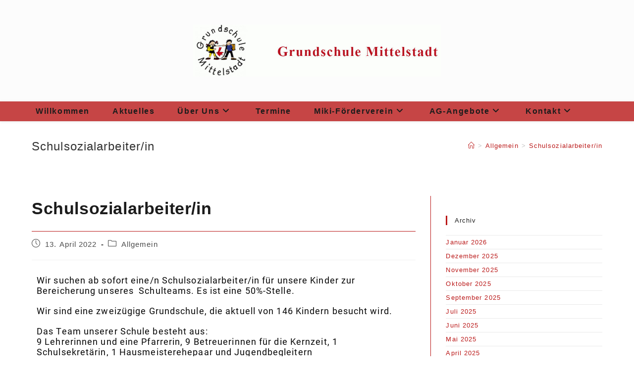

--- FILE ---
content_type: text/html; charset=UTF-8
request_url: https://gs-mittelstadt.de/schulsozialarbeiter-in/
body_size: 15795
content:
<!DOCTYPE html>
<html class="html" lang="de">
<head>
	<meta charset="UTF-8">
	<link rel="profile" href="https://gmpg.org/xfn/11">

	<meta name='robots' content='index, follow, max-image-preview:large, max-snippet:-1, max-video-preview:-1' />
<link rel="pingback" href="https://gs-mittelstadt.de/xmlrpc.php">
<meta name="viewport" content="width=device-width, initial-scale=1">
	<!-- This site is optimized with the Yoast SEO plugin v23.2 - https://yoast.com/wordpress/plugins/seo/ -->
	<title>Schulsozialarbeiter/in - Grundschule Mittelstadt</title>
	<link rel="canonical" href="https://gs-mittelstadt.de/schulsozialarbeiter-in/" />
	<meta property="og:locale" content="de_DE" />
	<meta property="og:type" content="article" />
	<meta property="og:title" content="Schulsozialarbeiter/in - Grundschule Mittelstadt" />
	<meta property="og:description" content="Wir suchen ab sofort eine/n Schulsozialarbeiter/in für unsere Kinder zur Bereicherung unseres  Schulteams. Es ist eine 50%-Stelle. Wir sind eine zweizügige Grundschule, die aktuell von 146 Kindern besucht wird.  Das Team unserer Schule besteht aus: 9 Lehrerinnen und eine Pfarrerin, 9 Betreuerinnen für die Kernzeit, 1 Schulsekretärin, 1 Hausmeisterehepaar und Jugendbegleitern  Für den Unterricht stehen zahlreiche Fachräume, wie [&hellip;]" />
	<meta property="og:url" content="https://gs-mittelstadt.de/schulsozialarbeiter-in/" />
	<meta property="og:site_name" content="Grundschule Mittelstadt" />
	<meta property="article:published_time" content="2022-04-13T18:14:22+00:00" />
	<meta property="article:modified_time" content="2022-04-13T18:19:52+00:00" />
	<meta name="author" content="webmaster@gsm" />
	<meta name="twitter:card" content="summary_large_image" />
	<meta name="twitter:label1" content="Geschrieben von" />
	<meta name="twitter:data1" content="webmaster@gsm" />
	<meta name="twitter:label2" content="Geschätzte Lesezeit" />
	<meta name="twitter:data2" content="1 Minute" />
	<script type="application/ld+json" class="yoast-schema-graph">{"@context":"https://schema.org","@graph":[{"@type":"Article","@id":"https://gs-mittelstadt.de/schulsozialarbeiter-in/#article","isPartOf":{"@id":"https://gs-mittelstadt.de/schulsozialarbeiter-in/"},"author":{"name":"webmaster@gsm","@id":"https://gs-mittelstadt.de/#/schema/person/176435a2908ca5047ed2363405ec9690"},"headline":"Schulsozialarbeiter/in","datePublished":"2022-04-13T18:14:22+00:00","dateModified":"2022-04-13T18:19:52+00:00","mainEntityOfPage":{"@id":"https://gs-mittelstadt.de/schulsozialarbeiter-in/"},"wordCount":148,"publisher":{"@id":"https://gs-mittelstadt.de/#organization"},"inLanguage":"de"},{"@type":"WebPage","@id":"https://gs-mittelstadt.de/schulsozialarbeiter-in/","url":"https://gs-mittelstadt.de/schulsozialarbeiter-in/","name":"Schulsozialarbeiter/in - Grundschule Mittelstadt","isPartOf":{"@id":"https://gs-mittelstadt.de/#website"},"datePublished":"2022-04-13T18:14:22+00:00","dateModified":"2022-04-13T18:19:52+00:00","breadcrumb":{"@id":"https://gs-mittelstadt.de/schulsozialarbeiter-in/#breadcrumb"},"inLanguage":"de","potentialAction":[{"@type":"ReadAction","target":["https://gs-mittelstadt.de/schulsozialarbeiter-in/"]}]},{"@type":"BreadcrumbList","@id":"https://gs-mittelstadt.de/schulsozialarbeiter-in/#breadcrumb","itemListElement":[{"@type":"ListItem","position":1,"name":"Startseite","item":"https://gs-mittelstadt.de/"},{"@type":"ListItem","position":2,"name":"Schulsozialarbeiter/in"}]},{"@type":"WebSite","@id":"https://gs-mittelstadt.de/#website","url":"https://gs-mittelstadt.de/","name":"Grundschule Mittelstadt","description":"","publisher":{"@id":"https://gs-mittelstadt.de/#organization"},"potentialAction":[{"@type":"SearchAction","target":{"@type":"EntryPoint","urlTemplate":"https://gs-mittelstadt.de/?s={search_term_string}"},"query-input":"required name=search_term_string"}],"inLanguage":"de"},{"@type":"Organization","@id":"https://gs-mittelstadt.de/#organization","name":"Grundschule Mittelstadt","url":"https://gs-mittelstadt.de/","logo":{"@type":"ImageObject","inLanguage":"de","@id":"https://gs-mittelstadt.de/#/schema/logo/image/","url":"https://gs-mittelstadt.de/wp-content/uploads/2022/12/cropped-grundschule-mittelstadt-logo-text-1.jpg","contentUrl":"https://gs-mittelstadt.de/wp-content/uploads/2022/12/cropped-grundschule-mittelstadt-logo-text-1.jpg","width":898,"height":188,"caption":"Grundschule Mittelstadt"},"image":{"@id":"https://gs-mittelstadt.de/#/schema/logo/image/"}},{"@type":"Person","@id":"https://gs-mittelstadt.de/#/schema/person/176435a2908ca5047ed2363405ec9690","name":"webmaster@gsm","image":{"@type":"ImageObject","inLanguage":"de","@id":"https://gs-mittelstadt.de/#/schema/person/image/","url":"https://secure.gravatar.com/avatar/4c964dce3c3e6d0e8b4a333a8e14d8daa20569c038ce93f558b92dcd8ccbea3d?s=96&d=mm&r=g","contentUrl":"https://secure.gravatar.com/avatar/4c964dce3c3e6d0e8b4a333a8e14d8daa20569c038ce93f558b92dcd8ccbea3d?s=96&d=mm&r=g","caption":"webmaster@gsm"},"sameAs":["https://gs-mittelstadt.de"],"url":"https://gs-mittelstadt.de/author/webmastergsm/"}]}</script>
	<!-- / Yoast SEO plugin. -->


<link rel="alternate" type="application/rss+xml" title="Grundschule Mittelstadt &raquo; Feed" href="https://gs-mittelstadt.de/feed/" />
<link rel="alternate" type="application/rss+xml" title="Grundschule Mittelstadt &raquo; Kommentar-Feed" href="https://gs-mittelstadt.de/comments/feed/" />
<link rel="alternate" type="application/rss+xml" title="Grundschule Mittelstadt &raquo; Kommentar-Feed zu Schulsozialarbeiter/in" href="https://gs-mittelstadt.de/schulsozialarbeiter-in/feed/" />
<link rel="alternate" title="oEmbed (JSON)" type="application/json+oembed" href="https://gs-mittelstadt.de/wp-json/oembed/1.0/embed?url=https%3A%2F%2Fgs-mittelstadt.de%2Fschulsozialarbeiter-in%2F" />
<link rel="alternate" title="oEmbed (XML)" type="text/xml+oembed" href="https://gs-mittelstadt.de/wp-json/oembed/1.0/embed?url=https%3A%2F%2Fgs-mittelstadt.de%2Fschulsozialarbeiter-in%2F&#038;format=xml" />
<style id='wp-img-auto-sizes-contain-inline-css'>
img:is([sizes=auto i],[sizes^="auto," i]){contain-intrinsic-size:3000px 1500px}
/*# sourceURL=wp-img-auto-sizes-contain-inline-css */
</style>
<style id='wp-emoji-styles-inline-css'>

	img.wp-smiley, img.emoji {
		display: inline !important;
		border: none !important;
		box-shadow: none !important;
		height: 1em !important;
		width: 1em !important;
		margin: 0 0.07em !important;
		vertical-align: -0.1em !important;
		background: none !important;
		padding: 0 !important;
	}
/*# sourceURL=wp-emoji-styles-inline-css */
</style>
<style id='classic-theme-styles-inline-css'>
/*! This file is auto-generated */
.wp-block-button__link{color:#fff;background-color:#32373c;border-radius:9999px;box-shadow:none;text-decoration:none;padding:calc(.667em + 2px) calc(1.333em + 2px);font-size:1.125em}.wp-block-file__button{background:#32373c;color:#fff;text-decoration:none}
/*# sourceURL=/wp-includes/css/classic-themes.min.css */
</style>
<link rel='stylesheet' id='font-awesome-css' href='https://gs-mittelstadt.de/wp-content/themes/oceanwp/assets/fonts/fontawesome/css/all.min.css?ver=6.4.2' media='all' />
<link rel='stylesheet' id='simple-line-icons-css' href='https://gs-mittelstadt.de/wp-content/themes/oceanwp/assets/css/third/simple-line-icons.min.css?ver=2.4.0' media='all' />
<link rel='stylesheet' id='oceanwp-style-css' href='https://gs-mittelstadt.de/wp-content/themes/oceanwp/assets/css/style.min.css?ver=3.6.0' media='all' />
<link rel='stylesheet' id='elementor-icons-css' href='https://gs-mittelstadt.de/wp-content/plugins/elementor/assets/lib/eicons/css/elementor-icons.min.css?ver=5.30.0' media='all' />
<link rel='stylesheet' id='elementor-frontend-css' href='https://gs-mittelstadt.de/wp-content/plugins/elementor/assets/css/frontend.min.css?ver=3.23.4' media='all' />
<link rel='stylesheet' id='swiper-css' href='https://gs-mittelstadt.de/wp-content/plugins/elementor/assets/lib/swiper/v8/css/swiper.min.css?ver=8.4.5' media='all' />
<link rel='stylesheet' id='elementor-post-133-css' href='https://gs-mittelstadt.de/wp-content/uploads/elementor/css/post-133.css?ver=1737403262' media='all' />
<link rel='stylesheet' id='wpdt-elementor-widget-font-css' href='https://gs-mittelstadt.de/wp-content/plugins/wpdatatables/integrations/page_builders/elementor/css/style.css?ver=3.4.2.21' media='all' />
<link rel='stylesheet' id='elementor-global-css' href='https://gs-mittelstadt.de/wp-content/uploads/elementor/css/global.css?ver=1723181161' media='all' />
<link rel='stylesheet' id='oe-widgets-style-css' href='https://gs-mittelstadt.de/wp-content/plugins/ocean-extra/assets/css/widgets.css?ver=6.9' media='all' />
<link rel='stylesheet' id='embed-google-fonts-open-sans-css' href='https://gs-mittelstadt.de/wp-content/embed-google-fonts/open-sans/_font.css?ver=local-2026-02' media='all' />
<link rel='stylesheet' id='embed-google-fonts-noto-serif-css' href='https://gs-mittelstadt.de/wp-content/embed-google-fonts/noto-serif/_font.css?ver=local-2026-02' media='all' />
<link rel='stylesheet' id='embed-google-fonts-roboto-css' href='https://gs-mittelstadt.de/wp-content/embed-google-fonts/roboto/_font.css?ver=local-2026-02' media='all' />
<link rel='stylesheet' id='embed-google-fonts-roboto-slab-css' href='https://gs-mittelstadt.de/wp-content/embed-google-fonts/roboto-slab/_font.css?ver=local-2026-02' media='all' />
<link rel="preconnect" href="https://fonts.gstatic.com/" crossorigin><script src="https://gs-mittelstadt.de/wp-includes/js/jquery/jquery.min.js?ver=3.7.1" id="jquery-core-js"></script>
<script src="https://gs-mittelstadt.de/wp-includes/js/jquery/jquery-migrate.min.js?ver=3.4.1" id="jquery-migrate-js"></script>
<link rel="https://api.w.org/" href="https://gs-mittelstadt.de/wp-json/" /><link rel="alternate" title="JSON" type="application/json" href="https://gs-mittelstadt.de/wp-json/wp/v2/posts/1512" /><link rel="EditURI" type="application/rsd+xml" title="RSD" href="https://gs-mittelstadt.de/xmlrpc.php?rsd" />
<meta name="generator" content="WordPress 6.9" />
<link rel='shortlink' href='https://gs-mittelstadt.de/?p=1512' />
<meta name="generator" content="Elementor 3.23.4; features: additional_custom_breakpoints, e_lazyload; settings: css_print_method-external, google_font-enabled, font_display-auto">
			<style>
				.e-con.e-parent:nth-of-type(n+4):not(.e-lazyloaded):not(.e-no-lazyload),
				.e-con.e-parent:nth-of-type(n+4):not(.e-lazyloaded):not(.e-no-lazyload) * {
					background-image: none !important;
				}
				@media screen and (max-height: 1024px) {
					.e-con.e-parent:nth-of-type(n+3):not(.e-lazyloaded):not(.e-no-lazyload),
					.e-con.e-parent:nth-of-type(n+3):not(.e-lazyloaded):not(.e-no-lazyload) * {
						background-image: none !important;
					}
				}
				@media screen and (max-height: 640px) {
					.e-con.e-parent:nth-of-type(n+2):not(.e-lazyloaded):not(.e-no-lazyload),
					.e-con.e-parent:nth-of-type(n+2):not(.e-lazyloaded):not(.e-no-lazyload) * {
						background-image: none !important;
					}
				}
			</style>
			<link rel="icon" href="https://gs-mittelstadt.de/wp-content/uploads/2021/04/elementor/thumbs/cropped-cropped-cropped-cropped-Logogsm-pavwmoxz8eilvtm0itazo3gn4p4g54hqhgzml9hixs.gif" sizes="32x32" />
<link rel="icon" href="https://gs-mittelstadt.de/wp-content/uploads/2021/04/cropped-cropped-cropped-cropped-Logogsm.gif" sizes="192x192" />
<link rel="apple-touch-icon" href="https://gs-mittelstadt.de/wp-content/uploads/2021/04/cropped-cropped-cropped-cropped-Logogsm.gif" />
<meta name="msapplication-TileImage" content="https://gs-mittelstadt.de/wp-content/uploads/2021/04/cropped-cropped-cropped-cropped-Logogsm.gif" />
<!-- OceanWP CSS -->
<style type="text/css">
/* General CSS */a:hover,a.light:hover,.theme-heading .text::before,.theme-heading .text::after,#top-bar-content >a:hover,#top-bar-social li.oceanwp-email a:hover,#site-navigation-wrap .dropdown-menu >li >a:hover,#site-header.medium-header #medium-searchform button:hover,.oceanwp-mobile-menu-icon a:hover,.blog-entry.post .blog-entry-header .entry-title a:hover,.blog-entry.post .blog-entry-readmore a:hover,.blog-entry.thumbnail-entry .blog-entry-category a,ul.meta li a:hover,.dropcap,.single nav.post-navigation .nav-links .title,body .related-post-title a:hover,body #wp-calendar caption,body .contact-info-widget.default i,body .contact-info-widget.big-icons i,body .custom-links-widget .oceanwp-custom-links li a:hover,body .custom-links-widget .oceanwp-custom-links li a:hover:before,body .posts-thumbnails-widget li a:hover,body .social-widget li.oceanwp-email a:hover,.comment-author .comment-meta .comment-reply-link,#respond #cancel-comment-reply-link:hover,#footer-widgets .footer-box a:hover,#footer-bottom a:hover,#footer-bottom #footer-bottom-menu a:hover,.sidr a:hover,.sidr-class-dropdown-toggle:hover,.sidr-class-menu-item-has-children.active >a,.sidr-class-menu-item-has-children.active >a >.sidr-class-dropdown-toggle,input[type=checkbox]:checked:before{color:#ba1818}.single nav.post-navigation .nav-links .title .owp-icon use,.blog-entry.post .blog-entry-readmore a:hover .owp-icon use,body .contact-info-widget.default .owp-icon use,body .contact-info-widget.big-icons .owp-icon use{stroke:#ba1818}input[type="button"],input[type="reset"],input[type="submit"],button[type="submit"],.button,#site-navigation-wrap .dropdown-menu >li.btn >a >span,.thumbnail:hover i,.post-quote-content,.omw-modal .omw-close-modal,body .contact-info-widget.big-icons li:hover i,body div.wpforms-container-full .wpforms-form input[type=submit],body div.wpforms-container-full .wpforms-form button[type=submit],body div.wpforms-container-full .wpforms-form .wpforms-page-button{background-color:#ba1818}.thumbnail:hover .link-post-svg-icon{background-color:#ba1818}body .contact-info-widget.big-icons li:hover .owp-icon{background-color:#ba1818}.widget-title{border-color:#ba1818}blockquote{border-color:#ba1818}#searchform-dropdown{border-color:#ba1818}.dropdown-menu .sub-menu{border-color:#ba1818}.blog-entry.large-entry .blog-entry-readmore a:hover{border-color:#ba1818}.oceanwp-newsletter-form-wrap input[type="email"]:focus{border-color:#ba1818}.social-widget li.oceanwp-email a:hover{border-color:#ba1818}#respond #cancel-comment-reply-link:hover{border-color:#ba1818}body .contact-info-widget.big-icons li:hover i{border-color:#ba1818}#footer-widgets .oceanwp-newsletter-form-wrap input[type="email"]:focus{border-color:#ba1818}blockquote,.wp-block-quote{border-left-color:#ba1818}body .contact-info-widget.big-icons li:hover .owp-icon{border-color:#ba1818}input[type="button"]:hover,input[type="reset"]:hover,input[type="submit"]:hover,button[type="submit"]:hover,input[type="button"]:focus,input[type="reset"]:focus,input[type="submit"]:focus,button[type="submit"]:focus,.button:hover,.button:focus,#site-navigation-wrap .dropdown-menu >li.btn >a:hover >span,.post-quote-author,.omw-modal .omw-close-modal:hover,body div.wpforms-container-full .wpforms-form input[type=submit]:hover,body div.wpforms-container-full .wpforms-form button[type=submit]:hover,body div.wpforms-container-full .wpforms-form .wpforms-page-button:hover{background-color:rgba(186,24,24,0.5)}table th,table td,hr,.content-area,body.content-left-sidebar #content-wrap .content-area,.content-left-sidebar .content-area,#top-bar-wrap,#site-header,#site-header.top-header #search-toggle,.dropdown-menu ul li,.centered-minimal-page-header,.blog-entry.post,.blog-entry.grid-entry .blog-entry-inner,.blog-entry.thumbnail-entry .blog-entry-bottom,.single-post .entry-title,.single .entry-share-wrap .entry-share,.single .entry-share,.single .entry-share ul li a,.single nav.post-navigation,.single nav.post-navigation .nav-links .nav-previous,#author-bio,#author-bio .author-bio-avatar,#author-bio .author-bio-social li a,#related-posts,#comments,.comment-body,#respond #cancel-comment-reply-link,#blog-entries .type-page,.page-numbers a,.page-numbers span:not(.elementor-screen-only),.page-links span,body #wp-calendar caption,body #wp-calendar th,body #wp-calendar tbody,body .contact-info-widget.default i,body .contact-info-widget.big-icons i,body .posts-thumbnails-widget li,body .tagcloud a{border-color:#ba1818}body .contact-info-widget.big-icons .owp-icon,body .contact-info-widget.default .owp-icon{border-color:#ba1818}a{color:#ba1818}a .owp-icon use{stroke:#ba1818}a:hover{color:#ba1818}a:hover .owp-icon use{stroke:#ba1818}@media only screen and (min-width:960px){.content-area,.content-left-sidebar .content-area{width:70%}}@media only screen and (min-width:960px){.widget-area,.content-left-sidebar .widget-area{width:30%}}body .theme-button,body input[type="submit"],body button[type="submit"],body button,body .button,body div.wpforms-container-full .wpforms-form input[type=submit],body div.wpforms-container-full .wpforms-form button[type=submit],body div.wpforms-container-full .wpforms-form .wpforms-page-button{background-color:#ba1818}body .theme-button:hover,body input[type="submit"]:hover,body button[type="submit"]:hover,body button:hover,body .button:hover,body div.wpforms-container-full .wpforms-form input[type=submit]:hover,body div.wpforms-container-full .wpforms-form input[type=submit]:active,body div.wpforms-container-full .wpforms-form button[type=submit]:hover,body div.wpforms-container-full .wpforms-form button[type=submit]:active,body div.wpforms-container-full .wpforms-form .wpforms-page-button:hover,body div.wpforms-container-full .wpforms-form .wpforms-page-button:active{background-color:rgba(186,24,24,0.5)}/* Blog CSS */.blog-entry.thumbnail-entry .blog-entry-category a{color:#103ec9}/* Header CSS */#site-header{border-color:#ba1818}#site-header.top-header .header-top,#site-header.top-header #searchform-header-replace{background-color:rgba(186,24,24,0.8)}#site-header.top-header #search-toggle a{color:#1c1c1c}#site-header.top-header #search-toggle a:hover{color:#ba1818}#site-header.has-header-media .overlay-header-media{background-color:#fcfcfc}#site-logo #site-logo-inner a img,#site-header.center-header #site-navigation-wrap .middle-site-logo a img{max-width:500px}@media (max-width:768px){#site-logo #site-logo-inner a img,#site-header.center-header #site-navigation-wrap .middle-site-logo a img{max-width:500px}}@media (max-width:480px){#site-logo #site-logo-inner a img,#site-header.center-header #site-navigation-wrap .middle-site-logo a img{max-width:250px}}#site-logo a.site-logo-text{color:#ba1818}#site-logo a.site-logo-text:hover{color:rgba(186,24,24,0.5)}.effect-two #site-navigation-wrap .dropdown-menu >li >a.menu-link >span:after,.effect-eight #site-navigation-wrap .dropdown-menu >li >a.menu-link >span:before,.effect-eight #site-navigation-wrap .dropdown-menu >li >a.menu-link >span:after{background-color:rgba(76,76,76,0.1)}.effect-six #site-navigation-wrap .dropdown-menu >li >a.menu-link >span:before,.effect-six #site-navigation-wrap .dropdown-menu >li >a.menu-link >span:after{border-color:rgba(76,76,76,0.1)}.effect-ten #site-navigation-wrap .dropdown-menu >li >a.menu-link:hover >span,.effect-ten #site-navigation-wrap .dropdown-menu >li.sfHover >a.menu-link >span{-webkit-box-shadow:0 0 10px 4px rgba(76,76,76,0.1);-moz-box-shadow:0 0 10px 4px rgba(76,76,76,0.1);box-shadow:0 0 10px 4px rgba(76,76,76,0.1)}#site-navigation-wrap .dropdown-menu >li >a,.oceanwp-mobile-menu-icon a,#searchform-header-replace-close{color:#1c1c1c}#site-navigation-wrap .dropdown-menu >li >a .owp-icon use,.oceanwp-mobile-menu-icon a .owp-icon use,#searchform-header-replace-close .owp-icon use{stroke:#1c1c1c}#site-navigation-wrap .dropdown-menu >li >a:hover,.oceanwp-mobile-menu-icon a:hover,#searchform-header-replace-close:hover{color:#1c1c1c}#site-navigation-wrap .dropdown-menu >li >a:hover .owp-icon use,.oceanwp-mobile-menu-icon a:hover .owp-icon use,#searchform-header-replace-close:hover .owp-icon use{stroke:#1c1c1c}#site-navigation-wrap .dropdown-menu >.current-menu-item >a,#site-navigation-wrap .dropdown-menu >.current-menu-ancestor >a,#site-navigation-wrap .dropdown-menu >.current-menu-item >a:hover,#site-navigation-wrap .dropdown-menu >.current-menu-ancestor >a:hover{color:#444444}.dropdown-menu .sub-menu{min-width:185px}.dropdown-menu .sub-menu,#searchform-dropdown,.current-shop-items-dropdown{border-color:#ba1818}.dropdown-menu ul li a.menu-link{color:#1c1c1c}.dropdown-menu ul li a.menu-link .owp-icon use{stroke:#1c1c1c}.dropdown-menu ul li a.menu-link:hover{color:#1c1c1c}.dropdown-menu ul li a.menu-link:hover .owp-icon use{stroke:#1c1c1c}.dropdown-menu ul li a.menu-link:hover{background-color:rgba(186,24,24,0.5)}.navigation li.mega-cat .mega-cat-title{color:#1c1c1c}.navigation li.mega-cat ul li .mega-post-title a{color:#1c1c1c}.navigation li.mega-cat ul li .mega-post-title a:hover{color:#ba1818}.navigation li.mega-cat ul li .mega-post-date{color:#555555}.navigation li.mega-cat ul li .mega-post-date .owp-icon use{stroke:#555555}body .sidr a:hover,body .sidr-class-dropdown-toggle:hover,body .sidr-class-dropdown-toggle .fa,body .sidr-class-menu-item-has-children.active >a,body .sidr-class-menu-item-has-children.active >a >.sidr-class-dropdown-toggle,#mobile-dropdown ul li a:hover,#mobile-dropdown ul li a .dropdown-toggle:hover,#mobile-dropdown .menu-item-has-children.active >a,#mobile-dropdown .menu-item-has-children.active >a >.dropdown-toggle,#mobile-fullscreen ul li a:hover,#mobile-fullscreen .oceanwp-social-menu.simple-social ul li a:hover{color:#ba1818}#mobile-fullscreen a.close:hover .close-icon-inner,#mobile-fullscreen a.close:hover .close-icon-inner::after{background-color:#ba1818}/* Header Image CSS */#site-header{background-image:url(https://gs-mittelstadt.de/wp-content/uploads/2022/11/cropped-Unbenanntes_Projekt-1-scaled-1.jpg);background-position:top center;background-repeat:repeat;background-size:cover}/* Top Bar CSS */#top-bar-wrap,#top-bar-content strong{color:#555555}#top-bar-social li a{font-size:18px}#top-bar-social li a{color:#555555}#top-bar-social li a .owp-icon use{stroke:#555555}#top-bar-social li a:hover{color:#555555!important}#top-bar-social li a:hover .owp-icon use{stroke:#555555!important}/* Footer Widgets CSS */#footer-widgets{background-color:#ff0707}#footer-widgets,#footer-widgets p,#footer-widgets li a:before,#footer-widgets .contact-info-widget span.oceanwp-contact-title,#footer-widgets .recent-posts-date,#footer-widgets .recent-posts-comments,#footer-widgets .widget-recent-posts-icons li .fa{color:#444444}#footer-widgets .footer-box a,#footer-widgets a{color:#000000}#footer-widgets .footer-box a:hover,#footer-widgets a:hover{color:#12a6e5}/* Footer Bottom CSS */#footer-bottom{background-color:#ffffff}#footer-bottom,#footer-bottom p{color:#666666}#footer-bottom a,#footer-bottom #footer-bottom-menu a{color:#383838}.page-header{background-color:#ffffff}/* Typography CSS */body{font-family:MS Serif,New York,sans-serif;font-size:18px;color:#1c1c1c;line-height:1.2;letter-spacing:1.1px}h1,h2,h3,h4,h5,h6,.theme-heading,.widget-title,.oceanwp-widget-recent-posts-title,.comment-reply-title,.entry-title,.sidebar-box .widget-title{font-family:MS Serif,New York,sans-serif;color:#1c1c1c;line-height:1.5}h1{font-family:MS Serif,New York,sans-serif}#site-logo a.site-logo-text{font-family:MS Serif,New York,sans-serif;font-weight:800;font-size:40px;line-height:1.2;letter-spacing:2px}#site-navigation-wrap .dropdown-menu >li >a,#site-header.full_screen-header .fs-dropdown-menu >li >a,#site-header.top-header #site-navigation-wrap .dropdown-menu >li >a,#site-header.center-header #site-navigation-wrap .dropdown-menu >li >a,#site-header.medium-header #site-navigation-wrap .dropdown-menu >li >a,.oceanwp-mobile-menu-icon a{font-family:MS Serif,New York,sans-serif;font-weight:700;font-style:normal;font-size:16px;letter-spacing:1.6px;text-transform:capitalize}.dropdown-menu ul li a.menu-link,#site-header.full_screen-header .fs-dropdown-menu ul.sub-menu li a{font-family:MS Serif,New York,sans-serif;font-weight:600;letter-spacing:1px}.sidr-class-dropdown-menu li a,a.sidr-class-toggle-sidr-close,#mobile-dropdown ul li a,body #mobile-fullscreen ul li a{font-family:MS Serif,New York,sans-serif}.page-header .page-header-title,.page-header.background-image-page-header .page-header-title{font-family:MS Serif,New York,sans-serif}.page-header .page-subheading{font-family:MS Serif,New York,sans-serif}
</style><style id='wp-block-columns-inline-css'>
.wp-block-columns{box-sizing:border-box;display:flex;flex-wrap:wrap!important}@media (min-width:782px){.wp-block-columns{flex-wrap:nowrap!important}}.wp-block-columns{align-items:normal!important}.wp-block-columns.are-vertically-aligned-top{align-items:flex-start}.wp-block-columns.are-vertically-aligned-center{align-items:center}.wp-block-columns.are-vertically-aligned-bottom{align-items:flex-end}@media (max-width:781px){.wp-block-columns:not(.is-not-stacked-on-mobile)>.wp-block-column{flex-basis:100%!important}}@media (min-width:782px){.wp-block-columns:not(.is-not-stacked-on-mobile)>.wp-block-column{flex-basis:0;flex-grow:1}.wp-block-columns:not(.is-not-stacked-on-mobile)>.wp-block-column[style*=flex-basis]{flex-grow:0}}.wp-block-columns.is-not-stacked-on-mobile{flex-wrap:nowrap!important}.wp-block-columns.is-not-stacked-on-mobile>.wp-block-column{flex-basis:0;flex-grow:1}.wp-block-columns.is-not-stacked-on-mobile>.wp-block-column[style*=flex-basis]{flex-grow:0}:where(.wp-block-columns){margin-bottom:1.75em}:where(.wp-block-columns.has-background){padding:1.25em 2.375em}.wp-block-column{flex-grow:1;min-width:0;overflow-wrap:break-word;word-break:break-word}.wp-block-column.is-vertically-aligned-top{align-self:flex-start}.wp-block-column.is-vertically-aligned-center{align-self:center}.wp-block-column.is-vertically-aligned-bottom{align-self:flex-end}.wp-block-column.is-vertically-aligned-stretch{align-self:stretch}.wp-block-column.is-vertically-aligned-bottom,.wp-block-column.is-vertically-aligned-center,.wp-block-column.is-vertically-aligned-top{width:100%}
/*# sourceURL=https://gs-mittelstadt.de/wp-includes/blocks/columns/style.min.css */
</style>
<style id='wp-block-group-inline-css'>
.wp-block-group{box-sizing:border-box}:where(.wp-block-group.wp-block-group-is-layout-constrained){position:relative}
/*# sourceURL=https://gs-mittelstadt.de/wp-includes/blocks/group/style.min.css */
</style>
<style id='wp-block-group-theme-inline-css'>
:where(.wp-block-group.has-background){padding:1.25em 2.375em}
/*# sourceURL=https://gs-mittelstadt.de/wp-includes/blocks/group/theme.min.css */
</style>
<style id='global-styles-inline-css'>
:root{--wp--preset--aspect-ratio--square: 1;--wp--preset--aspect-ratio--4-3: 4/3;--wp--preset--aspect-ratio--3-4: 3/4;--wp--preset--aspect-ratio--3-2: 3/2;--wp--preset--aspect-ratio--2-3: 2/3;--wp--preset--aspect-ratio--16-9: 16/9;--wp--preset--aspect-ratio--9-16: 9/16;--wp--preset--color--black: #000000;--wp--preset--color--cyan-bluish-gray: #abb8c3;--wp--preset--color--white: #ffffff;--wp--preset--color--pale-pink: #f78da7;--wp--preset--color--vivid-red: #cf2e2e;--wp--preset--color--luminous-vivid-orange: #ff6900;--wp--preset--color--luminous-vivid-amber: #fcb900;--wp--preset--color--light-green-cyan: #7bdcb5;--wp--preset--color--vivid-green-cyan: #00d084;--wp--preset--color--pale-cyan-blue: #8ed1fc;--wp--preset--color--vivid-cyan-blue: #0693e3;--wp--preset--color--vivid-purple: #9b51e0;--wp--preset--gradient--vivid-cyan-blue-to-vivid-purple: linear-gradient(135deg,rgb(6,147,227) 0%,rgb(155,81,224) 100%);--wp--preset--gradient--light-green-cyan-to-vivid-green-cyan: linear-gradient(135deg,rgb(122,220,180) 0%,rgb(0,208,130) 100%);--wp--preset--gradient--luminous-vivid-amber-to-luminous-vivid-orange: linear-gradient(135deg,rgb(252,185,0) 0%,rgb(255,105,0) 100%);--wp--preset--gradient--luminous-vivid-orange-to-vivid-red: linear-gradient(135deg,rgb(255,105,0) 0%,rgb(207,46,46) 100%);--wp--preset--gradient--very-light-gray-to-cyan-bluish-gray: linear-gradient(135deg,rgb(238,238,238) 0%,rgb(169,184,195) 100%);--wp--preset--gradient--cool-to-warm-spectrum: linear-gradient(135deg,rgb(74,234,220) 0%,rgb(151,120,209) 20%,rgb(207,42,186) 40%,rgb(238,44,130) 60%,rgb(251,105,98) 80%,rgb(254,248,76) 100%);--wp--preset--gradient--blush-light-purple: linear-gradient(135deg,rgb(255,206,236) 0%,rgb(152,150,240) 100%);--wp--preset--gradient--blush-bordeaux: linear-gradient(135deg,rgb(254,205,165) 0%,rgb(254,45,45) 50%,rgb(107,0,62) 100%);--wp--preset--gradient--luminous-dusk: linear-gradient(135deg,rgb(255,203,112) 0%,rgb(199,81,192) 50%,rgb(65,88,208) 100%);--wp--preset--gradient--pale-ocean: linear-gradient(135deg,rgb(255,245,203) 0%,rgb(182,227,212) 50%,rgb(51,167,181) 100%);--wp--preset--gradient--electric-grass: linear-gradient(135deg,rgb(202,248,128) 0%,rgb(113,206,126) 100%);--wp--preset--gradient--midnight: linear-gradient(135deg,rgb(2,3,129) 0%,rgb(40,116,252) 100%);--wp--preset--font-size--small: 13px;--wp--preset--font-size--medium: 20px;--wp--preset--font-size--large: 36px;--wp--preset--font-size--x-large: 42px;--wp--preset--spacing--20: 0.44rem;--wp--preset--spacing--30: 0.67rem;--wp--preset--spacing--40: 1rem;--wp--preset--spacing--50: 1.5rem;--wp--preset--spacing--60: 2.25rem;--wp--preset--spacing--70: 3.38rem;--wp--preset--spacing--80: 5.06rem;--wp--preset--shadow--natural: 6px 6px 9px rgba(0, 0, 0, 0.2);--wp--preset--shadow--deep: 12px 12px 50px rgba(0, 0, 0, 0.4);--wp--preset--shadow--sharp: 6px 6px 0px rgba(0, 0, 0, 0.2);--wp--preset--shadow--outlined: 6px 6px 0px -3px rgb(255, 255, 255), 6px 6px rgb(0, 0, 0);--wp--preset--shadow--crisp: 6px 6px 0px rgb(0, 0, 0);}:where(.is-layout-flex){gap: 0.5em;}:where(.is-layout-grid){gap: 0.5em;}body .is-layout-flex{display: flex;}.is-layout-flex{flex-wrap: wrap;align-items: center;}.is-layout-flex > :is(*, div){margin: 0;}body .is-layout-grid{display: grid;}.is-layout-grid > :is(*, div){margin: 0;}:where(.wp-block-columns.is-layout-flex){gap: 2em;}:where(.wp-block-columns.is-layout-grid){gap: 2em;}:where(.wp-block-post-template.is-layout-flex){gap: 1.25em;}:where(.wp-block-post-template.is-layout-grid){gap: 1.25em;}.has-black-color{color: var(--wp--preset--color--black) !important;}.has-cyan-bluish-gray-color{color: var(--wp--preset--color--cyan-bluish-gray) !important;}.has-white-color{color: var(--wp--preset--color--white) !important;}.has-pale-pink-color{color: var(--wp--preset--color--pale-pink) !important;}.has-vivid-red-color{color: var(--wp--preset--color--vivid-red) !important;}.has-luminous-vivid-orange-color{color: var(--wp--preset--color--luminous-vivid-orange) !important;}.has-luminous-vivid-amber-color{color: var(--wp--preset--color--luminous-vivid-amber) !important;}.has-light-green-cyan-color{color: var(--wp--preset--color--light-green-cyan) !important;}.has-vivid-green-cyan-color{color: var(--wp--preset--color--vivid-green-cyan) !important;}.has-pale-cyan-blue-color{color: var(--wp--preset--color--pale-cyan-blue) !important;}.has-vivid-cyan-blue-color{color: var(--wp--preset--color--vivid-cyan-blue) !important;}.has-vivid-purple-color{color: var(--wp--preset--color--vivid-purple) !important;}.has-black-background-color{background-color: var(--wp--preset--color--black) !important;}.has-cyan-bluish-gray-background-color{background-color: var(--wp--preset--color--cyan-bluish-gray) !important;}.has-white-background-color{background-color: var(--wp--preset--color--white) !important;}.has-pale-pink-background-color{background-color: var(--wp--preset--color--pale-pink) !important;}.has-vivid-red-background-color{background-color: var(--wp--preset--color--vivid-red) !important;}.has-luminous-vivid-orange-background-color{background-color: var(--wp--preset--color--luminous-vivid-orange) !important;}.has-luminous-vivid-amber-background-color{background-color: var(--wp--preset--color--luminous-vivid-amber) !important;}.has-light-green-cyan-background-color{background-color: var(--wp--preset--color--light-green-cyan) !important;}.has-vivid-green-cyan-background-color{background-color: var(--wp--preset--color--vivid-green-cyan) !important;}.has-pale-cyan-blue-background-color{background-color: var(--wp--preset--color--pale-cyan-blue) !important;}.has-vivid-cyan-blue-background-color{background-color: var(--wp--preset--color--vivid-cyan-blue) !important;}.has-vivid-purple-background-color{background-color: var(--wp--preset--color--vivid-purple) !important;}.has-black-border-color{border-color: var(--wp--preset--color--black) !important;}.has-cyan-bluish-gray-border-color{border-color: var(--wp--preset--color--cyan-bluish-gray) !important;}.has-white-border-color{border-color: var(--wp--preset--color--white) !important;}.has-pale-pink-border-color{border-color: var(--wp--preset--color--pale-pink) !important;}.has-vivid-red-border-color{border-color: var(--wp--preset--color--vivid-red) !important;}.has-luminous-vivid-orange-border-color{border-color: var(--wp--preset--color--luminous-vivid-orange) !important;}.has-luminous-vivid-amber-border-color{border-color: var(--wp--preset--color--luminous-vivid-amber) !important;}.has-light-green-cyan-border-color{border-color: var(--wp--preset--color--light-green-cyan) !important;}.has-vivid-green-cyan-border-color{border-color: var(--wp--preset--color--vivid-green-cyan) !important;}.has-pale-cyan-blue-border-color{border-color: var(--wp--preset--color--pale-cyan-blue) !important;}.has-vivid-cyan-blue-border-color{border-color: var(--wp--preset--color--vivid-cyan-blue) !important;}.has-vivid-purple-border-color{border-color: var(--wp--preset--color--vivid-purple) !important;}.has-vivid-cyan-blue-to-vivid-purple-gradient-background{background: var(--wp--preset--gradient--vivid-cyan-blue-to-vivid-purple) !important;}.has-light-green-cyan-to-vivid-green-cyan-gradient-background{background: var(--wp--preset--gradient--light-green-cyan-to-vivid-green-cyan) !important;}.has-luminous-vivid-amber-to-luminous-vivid-orange-gradient-background{background: var(--wp--preset--gradient--luminous-vivid-amber-to-luminous-vivid-orange) !important;}.has-luminous-vivid-orange-to-vivid-red-gradient-background{background: var(--wp--preset--gradient--luminous-vivid-orange-to-vivid-red) !important;}.has-very-light-gray-to-cyan-bluish-gray-gradient-background{background: var(--wp--preset--gradient--very-light-gray-to-cyan-bluish-gray) !important;}.has-cool-to-warm-spectrum-gradient-background{background: var(--wp--preset--gradient--cool-to-warm-spectrum) !important;}.has-blush-light-purple-gradient-background{background: var(--wp--preset--gradient--blush-light-purple) !important;}.has-blush-bordeaux-gradient-background{background: var(--wp--preset--gradient--blush-bordeaux) !important;}.has-luminous-dusk-gradient-background{background: var(--wp--preset--gradient--luminous-dusk) !important;}.has-pale-ocean-gradient-background{background: var(--wp--preset--gradient--pale-ocean) !important;}.has-electric-grass-gradient-background{background: var(--wp--preset--gradient--electric-grass) !important;}.has-midnight-gradient-background{background: var(--wp--preset--gradient--midnight) !important;}.has-small-font-size{font-size: var(--wp--preset--font-size--small) !important;}.has-medium-font-size{font-size: var(--wp--preset--font-size--medium) !important;}.has-large-font-size{font-size: var(--wp--preset--font-size--large) !important;}.has-x-large-font-size{font-size: var(--wp--preset--font-size--x-large) !important;}
:where(.wp-block-columns.is-layout-flex){gap: 2em;}:where(.wp-block-columns.is-layout-grid){gap: 2em;}
/*# sourceURL=global-styles-inline-css */
</style>
<style id='core-block-supports-inline-css'>
.wp-container-core-columns-is-layout-9d6595d7{flex-wrap:nowrap;}
/*# sourceURL=core-block-supports-inline-css */
</style>
</head>

<body class="wp-singular post-template-default single single-post postid-1512 single-format-standard wp-custom-logo wp-embed-responsive wp-theme-oceanwp oceanwp-theme dropdown-mobile top-header-style default-breakpoint has-sidebar content-right-sidebar post-in-category-allgemein has-breadcrumbs elementor-default elementor-kit-133 elementor-page elementor-page-1512" itemscope="itemscope" itemtype="https://schema.org/Article">

	
	
	<div id="outer-wrap" class="site clr">

		<a class="skip-link screen-reader-text" href="#main">Zum Inhalt springen</a>

		
		<div id="wrap" class="clr">

			
			
<header id="site-header" class="top-header has-header-media effect-ten clr" data-height="74" itemscope="itemscope" itemtype="https://schema.org/WPHeader" role="banner">

	
		
	<div class="header-bottom clr">
		<div class="container">
			

<div id="site-logo" class="clr" itemscope itemtype="https://schema.org/Brand" >

	
	<div id="site-logo-inner" class="clr">

		<a href="https://gs-mittelstadt.de/" class="custom-logo-link" rel="home"><img width="898" height="188" src="https://gs-mittelstadt.de/wp-content/uploads/2022/12/cropped-grundschule-mittelstadt-logo-text-1.jpg" class="custom-logo" alt="grundschule-mittelstadt-logo-text" decoding="async" srcset="https://gs-mittelstadt.de/wp-content/uploads/2022/12/cropped-grundschule-mittelstadt-logo-text-1.jpg 898w, https://gs-mittelstadt.de/wp-content/uploads/2022/12/cropped-grundschule-mittelstadt-logo-text-1-300x63.jpg 300w, https://gs-mittelstadt.de/wp-content/uploads/2022/12/cropped-grundschule-mittelstadt-logo-text-1-768x161.jpg 768w" sizes="(max-width: 898px) 100vw, 898px" /></a>
	</div><!-- #site-logo-inner -->

	
	
</div><!-- #site-logo -->

		</div>
	</div>
	
<div class="header-top clr">

	
	<div id="site-header-inner" class="clr container">

		
		<div class="left clr">

			<div class="inner">

							<div id="site-navigation-wrap" class="clr">
			
			
			
			<nav id="site-navigation" class="navigation main-navigation clr" itemscope="itemscope" itemtype="https://schema.org/SiteNavigationElement" role="navigation" >

				<ul id="menu-hauptmenue" class="main-menu dropdown-menu sf-menu"><li id="menu-item-1017" class="menu-item menu-item-type-post_type menu-item-object-page menu-item-home menu-item-1017"><a href="https://gs-mittelstadt.de/" class="menu-link"><span class="text-wrap">Willkommen</span></a></li><li id="menu-item-47" class="menu-item menu-item-type-taxonomy menu-item-object-category menu-item-47"><a href="https://gs-mittelstadt.de/category/aktuelles/" class="menu-link"><span class="text-wrap">Aktuelles</span></a></li><li id="menu-item-2763" class="menu-item menu-item-type-post_type menu-item-object-page menu-item-has-children dropdown menu-item-2763"><a href="https://gs-mittelstadt.de/ueberuns/" class="menu-link"><span class="text-wrap">Über uns<i class="nav-arrow fa fa-angle-down" aria-hidden="true" role="img"></i></span></a>
<ul class="sub-menu">
	<li id="menu-item-174" class="menu-item menu-item-type-post_type menu-item-object-page menu-item-has-children dropdown menu-item-174"><a href="https://gs-mittelstadt.de/unterricht/" class="menu-link"><span class="text-wrap">Unterricht<i class="nav-arrow fa fa-angle-right" aria-hidden="true" role="img"></i></span></a>
	<ul class="sub-menu">
		<li id="menu-item-176" class="menu-item menu-item-type-post_type menu-item-object-page menu-item-176"><a href="https://gs-mittelstadt.de/unsere-schule/" class="menu-link"><span class="text-wrap">Pädagogische Schwerpunkte</span></a></li>		<li id="menu-item-436" class="menu-item menu-item-type-post_type menu-item-object-page menu-item-436"><a href="https://gs-mittelstadt.de/tagesstruktur/" class="menu-link"><span class="text-wrap">Tagesstruktur</span></a></li>		<li id="menu-item-239" class="menu-item menu-item-type-post_type menu-item-object-page menu-item-239"><a href="https://gs-mittelstadt.de/apps/" class="menu-link"><span class="text-wrap">Lern- und Schul-Apps</span></a></li>		<li id="menu-item-215" class="menu-item menu-item-type-post_type menu-item-object-page menu-item-215"><a href="https://gs-mittelstadt.de/bildergalerie/" class="menu-link"><span class="text-wrap">Bildergalerie</span></a></li>	</ul>
</li>	<li id="menu-item-575" class="menu-item menu-item-type-taxonomy menu-item-object-category menu-item-575"><a href="https://gs-mittelstadt.de/category/ausfluege-und-projekte/" class="menu-link"><span class="text-wrap">Ausflüge und Projekte</span></a></li>	<li id="menu-item-177" class="menu-item menu-item-type-post_type menu-item-object-page menu-item-177"><a href="https://gs-mittelstadt.de/schulteam/" class="menu-link"><span class="text-wrap">Schulleitung</span></a></li>	<li id="menu-item-241" class="menu-item menu-item-type-post_type menu-item-object-page menu-item-241"><a href="https://gs-mittelstadt.de/kollegium/" class="menu-link"><span class="text-wrap">Kollegium</span></a></li>	<li id="menu-item-3364" class="menu-item menu-item-type-post_type menu-item-object-page menu-item-3364"><a href="https://gs-mittelstadt.de/schulsozialarbeit/" class="menu-link"><span class="text-wrap">Schulsozialarbeit</span></a></li></ul>
</li><li id="menu-item-285" class="menu-item menu-item-type-post_type menu-item-object-page menu-item-285"><a href="https://gs-mittelstadt.de/elterninfos/" class="menu-link"><span class="text-wrap">Termine</span></a></li><li id="menu-item-2581" class="menu-item menu-item-type-post_type menu-item-object-page menu-item-has-children dropdown menu-item-2581"><a href="https://gs-mittelstadt.de/wer-ist-miki/" class="menu-link"><span class="text-wrap">Miki-Förderverein<i class="nav-arrow fa fa-angle-down" aria-hidden="true" role="img"></i></span></a>
<ul class="sub-menu">
	<li id="menu-item-2583" class="menu-item menu-item-type-post_type menu-item-object-page menu-item-2583"><a href="https://gs-mittelstadt.de/wer-ist-miki/" class="menu-link"><span class="text-wrap">Wer ist Miki?</span></a></li>	<li id="menu-item-2582" class="menu-item menu-item-type-post_type menu-item-object-page menu-item-2582"><a href="https://gs-mittelstadt.de/team-miki/" class="menu-link"><span class="text-wrap">Team-Miki</span></a></li>	<li id="menu-item-5063" class="menu-item menu-item-type-post_type menu-item-object-page menu-item-5063"><a href="https://gs-mittelstadt.de/was-macht-miki/" class="menu-link"><span class="text-wrap">Was macht Miki?</span></a></li>	<li id="menu-item-2585" class="menu-item menu-item-type-post_type menu-item-object-page menu-item-2585"><a href="https://gs-mittelstadt.de/kernzeitbetreuung/" class="menu-link"><span class="text-wrap">Kernzeitbetreuung</span></a></li>	<li id="menu-item-2586" class="menu-item menu-item-type-post_type menu-item-object-page menu-item-2586"><a href="https://gs-mittelstadt.de/hausaufgabenbetreuung/" class="menu-link"><span class="text-wrap">Hausaufgabenbetreuung</span></a></li>	<li id="menu-item-2591" class="menu-item menu-item-type-post_type menu-item-object-page menu-item-2591"><a href="https://gs-mittelstadt.de/formulare/" class="menu-link"><span class="text-wrap">Formulare</span></a></li>	<li id="menu-item-2590" class="menu-item menu-item-type-post_type menu-item-object-page menu-item-2590"><a href="https://gs-mittelstadt.de/mitgliedsbeitraege/" class="menu-link"><span class="text-wrap">Mitgliedsbeiträge</span></a></li>	<li id="menu-item-2589" class="menu-item menu-item-type-post_type menu-item-object-page menu-item-2589"><a href="https://gs-mittelstadt.de/satzung/" class="menu-link"><span class="text-wrap">Satzung</span></a></li>	<li id="menu-item-2587" class="menu-item menu-item-type-post_type menu-item-object-page menu-item-2587"><a href="https://gs-mittelstadt.de/aktuelles-jobs/" class="menu-link"><span class="text-wrap">Jobs … wir stellen ein</span></a></li>	<li id="menu-item-3655" class="menu-item menu-item-type-taxonomy menu-item-object-category menu-item-3655"><a href="https://gs-mittelstadt.de/category/neues-von-miki/" class="menu-link"><span class="text-wrap">Neues von MiKi</span></a></li>	<li id="menu-item-2588" class="menu-item menu-item-type-post_type menu-item-object-page menu-item-2588"><a href="https://gs-mittelstadt.de/kontakt-miki/" class="menu-link"><span class="text-wrap">Kontakt</span></a></li></ul>
</li><li id="menu-item-3746" class="menu-item menu-item-type-post_type menu-item-object-page menu-item-has-children dropdown menu-item-3746"><a href="https://gs-mittelstadt.de/ag-angebote/" class="menu-link"><span class="text-wrap">AG-Angebote<i class="nav-arrow fa fa-angle-down" aria-hidden="true" role="img"></i></span></a>
<ul class="sub-menu">
	<li id="menu-item-3752" class="menu-item menu-item-type-post_type menu-item-object-page menu-item-3752"><a href="https://gs-mittelstadt.de/floeten-ag/" class="menu-link"><span class="text-wrap">Flöten-AG</span></a></li>	<li id="menu-item-3817" class="menu-item menu-item-type-post_type menu-item-object-page menu-item-3817"><a href="https://gs-mittelstadt.de/trommel-ag/" class="menu-link"><span class="text-wrap">Trommel-AG</span></a></li>	<li id="menu-item-7290" class="menu-item menu-item-type-post_type menu-item-object-page menu-item-7290"><a href="https://gs-mittelstadt.de/yoga-ag/" class="menu-link"><span class="text-wrap">Yoga AG</span></a></li>	<li id="menu-item-7298" class="menu-item menu-item-type-post_type menu-item-object-page menu-item-7298"><a href="https://gs-mittelstadt.de/kreativ-ag/" class="menu-link"><span class="text-wrap">Kreativ-AG</span></a></li>	<li id="menu-item-7309" class="menu-item menu-item-type-post_type menu-item-object-page menu-item-7309"><a href="https://gs-mittelstadt.de/tasten-ag/" class="menu-link"><span class="text-wrap">Tasten AG</span></a></li></ul>
</li><li id="menu-item-329" class="menu-item menu-item-type-post_type menu-item-object-page menu-item-has-children dropdown menu-item-329"><a href="https://gs-mittelstadt.de/kontakt/" class="menu-link"><span class="text-wrap">Kontakt<i class="nav-arrow fa fa-angle-down" aria-hidden="true" role="img"></i></span></a>
<ul class="sub-menu">
	<li id="menu-item-2735" class="menu-item menu-item-type-post_type menu-item-object-page menu-item-2735"><a href="https://gs-mittelstadt.de/datenschutzerklaerung/" class="menu-link"><span class="text-wrap">Datenschutzerklärung</span></a></li>	<li id="menu-item-2736" class="menu-item menu-item-type-post_type menu-item-object-page menu-item-2736"><a href="https://gs-mittelstadt.de/impressum/" class="menu-link"><span class="text-wrap">Impressum</span></a></li></ul>
</li></ul>
			</nav><!-- #site-navigation -->

			
			
					</div><!-- #site-navigation-wrap -->
			
		
	
				
	
	<div class="oceanwp-mobile-menu-icon clr mobile-right">

		
		
		
		<a href="https://gs-mittelstadt.de/#mobile-menu-toggle" class="mobile-menu"  aria-label="Mobiles Menü">
							<i class="fa fa-bars" aria-hidden="true"></i>
								<span class="oceanwp-text">Menü</span>
				<span class="oceanwp-close-text">Schließen</span>
						</a>

		
		
		
	</div><!-- #oceanwp-mobile-menu-navbar -->

	

			</div>

		</div>

		<div class="right clr">

			<div class="inner">

				
			</div>

		</div>

	</div><!-- #site-header-inner -->

	
<div id="mobile-dropdown" class="clr" >

	<nav class="clr" itemscope="itemscope" itemtype="https://schema.org/SiteNavigationElement">

		<ul id="menu-hauptmenue-1" class="menu"><li class="menu-item menu-item-type-post_type menu-item-object-page menu-item-home menu-item-1017"><a href="https://gs-mittelstadt.de/">Willkommen</a></li>
<li class="menu-item menu-item-type-taxonomy menu-item-object-category menu-item-47"><a href="https://gs-mittelstadt.de/category/aktuelles/">Aktuelles</a></li>
<li class="menu-item menu-item-type-post_type menu-item-object-page menu-item-has-children menu-item-2763"><a href="https://gs-mittelstadt.de/ueberuns/">Über uns</a>
<ul class="sub-menu">
	<li class="menu-item menu-item-type-post_type menu-item-object-page menu-item-has-children menu-item-174"><a href="https://gs-mittelstadt.de/unterricht/">Unterricht</a>
	<ul class="sub-menu">
		<li class="menu-item menu-item-type-post_type menu-item-object-page menu-item-176"><a href="https://gs-mittelstadt.de/unsere-schule/">Pädagogische Schwerpunkte</a></li>
		<li class="menu-item menu-item-type-post_type menu-item-object-page menu-item-436"><a href="https://gs-mittelstadt.de/tagesstruktur/">Tagesstruktur</a></li>
		<li class="menu-item menu-item-type-post_type menu-item-object-page menu-item-239"><a href="https://gs-mittelstadt.de/apps/">Lern- und Schul-Apps</a></li>
		<li class="menu-item menu-item-type-post_type menu-item-object-page menu-item-215"><a href="https://gs-mittelstadt.de/bildergalerie/">Bildergalerie</a></li>
	</ul>
</li>
	<li class="menu-item menu-item-type-taxonomy menu-item-object-category menu-item-575"><a href="https://gs-mittelstadt.de/category/ausfluege-und-projekte/">Ausflüge und Projekte</a></li>
	<li class="menu-item menu-item-type-post_type menu-item-object-page menu-item-177"><a href="https://gs-mittelstadt.de/schulteam/">Schulleitung</a></li>
	<li class="menu-item menu-item-type-post_type menu-item-object-page menu-item-241"><a href="https://gs-mittelstadt.de/kollegium/">Kollegium</a></li>
	<li class="menu-item menu-item-type-post_type menu-item-object-page menu-item-3364"><a href="https://gs-mittelstadt.de/schulsozialarbeit/">Schulsozialarbeit</a></li>
</ul>
</li>
<li class="menu-item menu-item-type-post_type menu-item-object-page menu-item-285"><a href="https://gs-mittelstadt.de/elterninfos/">Termine</a></li>
<li class="menu-item menu-item-type-post_type menu-item-object-page menu-item-has-children menu-item-2581"><a href="https://gs-mittelstadt.de/wer-ist-miki/">Miki-Förderverein</a>
<ul class="sub-menu">
	<li class="menu-item menu-item-type-post_type menu-item-object-page menu-item-2583"><a href="https://gs-mittelstadt.de/wer-ist-miki/">Wer ist Miki?</a></li>
	<li class="menu-item menu-item-type-post_type menu-item-object-page menu-item-2582"><a href="https://gs-mittelstadt.de/team-miki/">Team-Miki</a></li>
	<li class="menu-item menu-item-type-post_type menu-item-object-page menu-item-5063"><a href="https://gs-mittelstadt.de/was-macht-miki/">Was macht Miki?</a></li>
	<li class="menu-item menu-item-type-post_type menu-item-object-page menu-item-2585"><a href="https://gs-mittelstadt.de/kernzeitbetreuung/">Kernzeitbetreuung</a></li>
	<li class="menu-item menu-item-type-post_type menu-item-object-page menu-item-2586"><a href="https://gs-mittelstadt.de/hausaufgabenbetreuung/">Hausaufgabenbetreuung</a></li>
	<li class="menu-item menu-item-type-post_type menu-item-object-page menu-item-2591"><a href="https://gs-mittelstadt.de/formulare/">Formulare</a></li>
	<li class="menu-item menu-item-type-post_type menu-item-object-page menu-item-2590"><a href="https://gs-mittelstadt.de/mitgliedsbeitraege/">Mitgliedsbeiträge</a></li>
	<li class="menu-item menu-item-type-post_type menu-item-object-page menu-item-2589"><a href="https://gs-mittelstadt.de/satzung/">Satzung</a></li>
	<li class="menu-item menu-item-type-post_type menu-item-object-page menu-item-2587"><a href="https://gs-mittelstadt.de/aktuelles-jobs/">Jobs … wir stellen ein</a></li>
	<li class="menu-item menu-item-type-taxonomy menu-item-object-category menu-item-3655"><a href="https://gs-mittelstadt.de/category/neues-von-miki/">Neues von MiKi</a></li>
	<li class="menu-item menu-item-type-post_type menu-item-object-page menu-item-2588"><a href="https://gs-mittelstadt.de/kontakt-miki/">Kontakt</a></li>
</ul>
</li>
<li class="menu-item menu-item-type-post_type menu-item-object-page menu-item-has-children menu-item-3746"><a href="https://gs-mittelstadt.de/ag-angebote/">AG-Angebote</a>
<ul class="sub-menu">
	<li class="menu-item menu-item-type-post_type menu-item-object-page menu-item-3752"><a href="https://gs-mittelstadt.de/floeten-ag/">Flöten-AG</a></li>
	<li class="menu-item menu-item-type-post_type menu-item-object-page menu-item-3817"><a href="https://gs-mittelstadt.de/trommel-ag/">Trommel-AG</a></li>
	<li class="menu-item menu-item-type-post_type menu-item-object-page menu-item-7290"><a href="https://gs-mittelstadt.de/yoga-ag/">Yoga AG</a></li>
	<li class="menu-item menu-item-type-post_type menu-item-object-page menu-item-7298"><a href="https://gs-mittelstadt.de/kreativ-ag/">Kreativ-AG</a></li>
	<li class="menu-item menu-item-type-post_type menu-item-object-page menu-item-7309"><a href="https://gs-mittelstadt.de/tasten-ag/">Tasten AG</a></li>
</ul>
</li>
<li class="menu-item menu-item-type-post_type menu-item-object-page menu-item-has-children menu-item-329"><a href="https://gs-mittelstadt.de/kontakt/">Kontakt</a>
<ul class="sub-menu">
	<li class="menu-item menu-item-type-post_type menu-item-object-page menu-item-2735"><a href="https://gs-mittelstadt.de/datenschutzerklaerung/">Datenschutzerklärung</a></li>
	<li class="menu-item menu-item-type-post_type menu-item-object-page menu-item-2736"><a href="https://gs-mittelstadt.de/impressum/">Impressum</a></li>
</ul>
</li>
</ul>
<div id="mobile-menu-search" class="clr">
	<form aria-label="Diese Website durchsuchen" method="get" action="https://gs-mittelstadt.de/" class="mobile-searchform">
		<input aria-label="Suchabfrage eingeben" value="" class="field" id="ocean-mobile-search-1" type="search" name="s" autocomplete="off" placeholder="Suche" />
		<button aria-label="Suche abschicken" type="submit" class="searchform-submit">
			<i class=" icon-magnifier" aria-hidden="true" role="img"></i>		</button>
					</form>
</div><!-- .mobile-menu-search -->

	</nav>

</div>

	
</div><!-- .header-top -->


					<div class="overlay-header-media"></div>
			
		
</header><!-- #site-header -->


			
			<main id="main" class="site-main clr"  role="main">

				

<header class="page-header hide-tablet-mobile">

	
	<div class="container clr page-header-inner">

		
			<h1 class="page-header-title clr" itemprop="headline">Schulsozialarbeiter/in</h1>

			
		
		<nav role="navigation" aria-label="Brotkrümelnavigation" class="site-breadcrumbs clr position-"><ol class="trail-items" itemscope itemtype="http://schema.org/BreadcrumbList"><meta name="numberOfItems" content="3" /><meta name="itemListOrder" content="Ascending" /><li class="trail-item trail-begin" itemprop="itemListElement" itemscope itemtype="https://schema.org/ListItem"><a href="https://gs-mittelstadt.de" rel="home" aria-label="Startseite" itemprop="item"><span itemprop="name"><i class=" icon-home" aria-hidden="true" role="img"></i><span class="breadcrumb-home has-icon">Startseite</span></span></a><span class="breadcrumb-sep">></span><meta itemprop="position" content="1" /></li><li class="trail-item" itemprop="itemListElement" itemscope itemtype="https://schema.org/ListItem"><a href="https://gs-mittelstadt.de/category/allgemein/" itemprop="item"><span itemprop="name">Allgemein</span></a><span class="breadcrumb-sep">></span><meta itemprop="position" content="2" /></li><li class="trail-item trail-end" itemprop="itemListElement" itemscope itemtype="https://schema.org/ListItem"><span itemprop="name"><a href="https://gs-mittelstadt.de/schulsozialarbeiter-in/">Schulsozialarbeiter/in</a></span><meta itemprop="position" content="3" /></li></ol></nav>
	</div><!-- .page-header-inner -->

	
	
</header><!-- .page-header -->


	
	<div id="content-wrap" class="container clr">

		
		<div id="primary" class="content-area clr">

			
			<div id="content" class="site-content clr">

				
				
<article id="post-1512">

	

<header class="entry-header clr">
	<h2 class="single-post-title entry-title" itemprop="headline">Schulsozialarbeiter/in</h2><!-- .single-post-title -->
</header><!-- .entry-header -->


<ul class="meta ospm-default clr">

	
		
					<li class="meta-date" itemprop="datePublished"><span class="screen-reader-text">Beitrag veröffentlicht:</span><i class=" icon-clock" aria-hidden="true" role="img"></i>13. April 2022</li>
		
		
		
		
		
	
		
		
		
					<li class="meta-cat"><span class="screen-reader-text">Beitrags-Kategorie:</span><i class=" icon-folder" aria-hidden="true" role="img"></i><a href="https://gs-mittelstadt.de/category/allgemein/" rel="category tag">Allgemein</a></li>
		
		
		
	
</ul>



<div class="entry-content clr" itemprop="text">
			<div data-elementor-type="wp-post" data-elementor-id="1512" class="elementor elementor-1512">
						<section class="elementor-section elementor-top-section elementor-element elementor-element-17cd3429 elementor-section-boxed elementor-section-height-default elementor-section-height-default" data-id="17cd3429" data-element_type="section">
						<div class="elementor-container elementor-column-gap-default">
					<div class="elementor-column elementor-col-100 elementor-top-column elementor-element elementor-element-6633f608" data-id="6633f608" data-element_type="column">
			<div class="elementor-widget-wrap elementor-element-populated">
						<div class="elementor-element elementor-element-118c11a3 elementor-widget elementor-widget-text-editor" data-id="118c11a3" data-element_type="widget" data-widget_type="text-editor.default">
				<div class="elementor-widget-container">
							<p>Wir suchen ab sofort eine/n Schulsozialarbeiter/in für unsere Kinder zur Bereicherung unseres  Schulteams. Es ist eine 50%-Stelle.</p><p>Wir sind eine zweizügige Grundschule, die aktuell von 146 Kindern besucht wird. </p><p>Das Team unserer Schule besteht aus: <br />9 Lehrerinnen und eine Pfarrerin, 9 Betreuerinnen für die Kernzeit, 1 Schulsekretärin, 1 Hausmeisterehepaar und Jugendbegleitern </p><ul class="cProject_standardList"><li>Für den Unterricht stehen zahlreiche Fachräume, wie Werkräume, eine Schulküche, Musiksaal und mehrere Computerräume und eine große Turn- und Sporthalle zur Verfügung. </li><li>Wir organisieren vielfältige Lerngänge in die Natur, in Theater, Museen und Konzerte</li></ul><p>Wir wünschen uns Unterstützung in den Bereichen </p><ul><li>Beratung und Einzelfallhilfe</li><li>Sozialpädagogische Gruppenarbeit</li><li>Projekte und offene Angebote während / nach der Unterrichtszeit </li><li>Präventionsarbeit</li></ul><p>Wir freuen uns, wenn wir Ihr Interesse geweckt haben. <br />Bei Fragen können Sie sich selbstverständlich gerne per Mail oder Telefon bei uns melden. </p>						</div>
				</div>
					</div>
		</div>
					</div>
		</section>
				</div>
		
</div><!-- .entry -->


</article>

				
			</div><!-- #content -->

			
		</div><!-- #primary -->

		

<aside id="right-sidebar" class="sidebar-container widget-area sidebar-primary" itemscope="itemscope" itemtype="https://schema.org/WPSideBar" role="complementary" aria-label="Primäre Seitenleiste">

	
	<div id="right-sidebar-inner" class="clr">

		<div id="block-2" class="sidebar-box widget_block clr">
<div class="wp-block-columns is-layout-flex wp-container-core-columns-is-layout-9d6595d7 wp-block-columns-is-layout-flex">
<div class="wp-block-column is-layout-flow wp-block-column-is-layout-flow" style="flex-basis:100%">
<div class="wp-block-group"><div class="wp-block-group__inner-container is-layout-flow wp-block-group-is-layout-flow"></div></div>
</div>
</div>
</div><div id="archives-2" class="sidebar-box widget_archive clr"><h4 class="widget-title">Archiv</h4>
			<ul>
					<li><a href='https://gs-mittelstadt.de/2026/01/'>Januar 2026</a></li>
	<li><a href='https://gs-mittelstadt.de/2025/12/'>Dezember 2025</a></li>
	<li><a href='https://gs-mittelstadt.de/2025/11/'>November 2025</a></li>
	<li><a href='https://gs-mittelstadt.de/2025/10/'>Oktober 2025</a></li>
	<li><a href='https://gs-mittelstadt.de/2025/09/'>September 2025</a></li>
	<li><a href='https://gs-mittelstadt.de/2025/07/'>Juli 2025</a></li>
	<li><a href='https://gs-mittelstadt.de/2025/06/'>Juni 2025</a></li>
	<li><a href='https://gs-mittelstadt.de/2025/05/'>Mai 2025</a></li>
	<li><a href='https://gs-mittelstadt.de/2025/04/'>April 2025</a></li>
	<li><a href='https://gs-mittelstadt.de/2025/03/'>März 2025</a></li>
	<li><a href='https://gs-mittelstadt.de/2025/02/'>Februar 2025</a></li>
	<li><a href='https://gs-mittelstadt.de/2025/01/'>Januar 2025</a></li>
	<li><a href='https://gs-mittelstadt.de/2024/11/'>November 2024</a></li>
	<li><a href='https://gs-mittelstadt.de/2024/10/'>Oktober 2024</a></li>
	<li><a href='https://gs-mittelstadt.de/2024/09/'>September 2024</a></li>
	<li><a href='https://gs-mittelstadt.de/2024/07/'>Juli 2024</a></li>
	<li><a href='https://gs-mittelstadt.de/2024/06/'>Juni 2024</a></li>
	<li><a href='https://gs-mittelstadt.de/2024/05/'>Mai 2024</a></li>
	<li><a href='https://gs-mittelstadt.de/2024/03/'>März 2024</a></li>
	<li><a href='https://gs-mittelstadt.de/2024/02/'>Februar 2024</a></li>
	<li><a href='https://gs-mittelstadt.de/2024/01/'>Januar 2024</a></li>
	<li><a href='https://gs-mittelstadt.de/2023/12/'>Dezember 2023</a></li>
	<li><a href='https://gs-mittelstadt.de/2023/10/'>Oktober 2023</a></li>
	<li><a href='https://gs-mittelstadt.de/2023/09/'>September 2023</a></li>
	<li><a href='https://gs-mittelstadt.de/2023/08/'>August 2023</a></li>
	<li><a href='https://gs-mittelstadt.de/2023/07/'>Juli 2023</a></li>
	<li><a href='https://gs-mittelstadt.de/2023/06/'>Juni 2023</a></li>
	<li><a href='https://gs-mittelstadt.de/2023/05/'>Mai 2023</a></li>
	<li><a href='https://gs-mittelstadt.de/2023/04/'>April 2023</a></li>
	<li><a href='https://gs-mittelstadt.de/2023/03/'>März 2023</a></li>
	<li><a href='https://gs-mittelstadt.de/2023/02/'>Februar 2023</a></li>
	<li><a href='https://gs-mittelstadt.de/2022/12/'>Dezember 2022</a></li>
	<li><a href='https://gs-mittelstadt.de/2022/11/'>November 2022</a></li>
	<li><a href='https://gs-mittelstadt.de/2022/09/'>September 2022</a></li>
	<li><a href='https://gs-mittelstadt.de/2022/07/'>Juli 2022</a></li>
	<li><a href='https://gs-mittelstadt.de/2022/06/'>Juni 2022</a></li>
	<li><a href='https://gs-mittelstadt.de/2022/05/'>Mai 2022</a></li>
	<li><a href='https://gs-mittelstadt.de/2022/04/'>April 2022</a></li>
	<li><a href='https://gs-mittelstadt.de/2022/03/'>März 2022</a></li>
	<li><a href='https://gs-mittelstadt.de/2022/02/'>Februar 2022</a></li>
	<li><a href='https://gs-mittelstadt.de/2021/12/'>Dezember 2021</a></li>
	<li><a href='https://gs-mittelstadt.de/2021/11/'>November 2021</a></li>
	<li><a href='https://gs-mittelstadt.de/2021/10/'>Oktober 2021</a></li>
	<li><a href='https://gs-mittelstadt.de/2021/09/'>September 2021</a></li>
	<li><a href='https://gs-mittelstadt.de/2021/07/'>Juli 2021</a></li>
			</ul>

			</div>
	</div><!-- #sidebar-inner -->

	
</aside><!-- #right-sidebar -->


	</div><!-- #content-wrap -->

	

	</main><!-- #main -->

	
	
	
		
	
	
</div><!-- #wrap -->


</div><!-- #outer-wrap -->



<a aria-label="Zum Seitenanfang scrollen" href="#" id="scroll-top" class="scroll-top-right"><i class=" fa fa-angle-up" aria-hidden="true" role="img"></i></a>




<script type="speculationrules">
{"prefetch":[{"source":"document","where":{"and":[{"href_matches":"/*"},{"not":{"href_matches":["/wp-*.php","/wp-admin/*","/wp-content/uploads/*","/wp-content/*","/wp-content/plugins/*","/wp-content/themes/oceanwp/*","/*\\?(.+)"]}},{"not":{"selector_matches":"a[rel~=\"nofollow\"]"}},{"not":{"selector_matches":".no-prefetch, .no-prefetch a"}}]},"eagerness":"conservative"}]}
</script>
			<script type='text/javascript'>
				const lazyloadRunObserver = () => {
					const lazyloadBackgrounds = document.querySelectorAll( `.e-con.e-parent:not(.e-lazyloaded)` );
					const lazyloadBackgroundObserver = new IntersectionObserver( ( entries ) => {
						entries.forEach( ( entry ) => {
							if ( entry.isIntersecting ) {
								let lazyloadBackground = entry.target;
								if( lazyloadBackground ) {
									lazyloadBackground.classList.add( 'e-lazyloaded' );
								}
								lazyloadBackgroundObserver.unobserve( entry.target );
							}
						});
					}, { rootMargin: '200px 0px 200px 0px' } );
					lazyloadBackgrounds.forEach( ( lazyloadBackground ) => {
						lazyloadBackgroundObserver.observe( lazyloadBackground );
					} );
				};
				const events = [
					'DOMContentLoaded',
					'elementor/lazyload/observe',
				];
				events.forEach( ( event ) => {
					document.addEventListener( event, lazyloadRunObserver );
				} );
			</script>
			<script src="https://gs-mittelstadt.de/wp-includes/js/imagesloaded.min.js?ver=5.0.0" id="imagesloaded-js"></script>
<script id="oceanwp-main-js-extra">
var oceanwpLocalize = {"nonce":"6e33399708","isRTL":"","menuSearchStyle":"disabled","mobileMenuSearchStyle":"disabled","sidrSource":null,"sidrDisplace":"1","sidrSide":"left","sidrDropdownTarget":"link","verticalHeaderTarget":"link","customScrollOffset":"0","customSelects":".woocommerce-ordering .orderby, #dropdown_product_cat, .widget_categories select, .widget_archive select, .single-product .variations_form .variations select","ajax_url":"https://gs-mittelstadt.de/wp-admin/admin-ajax.php","oe_mc_wpnonce":"2d640cb49f"};
//# sourceURL=oceanwp-main-js-extra
</script>
<script src="https://gs-mittelstadt.de/wp-content/themes/oceanwp/assets/js/theme.min.js?ver=3.6.0" id="oceanwp-main-js"></script>
<script src="https://gs-mittelstadt.de/wp-content/themes/oceanwp/assets/js/drop-down-mobile-menu.min.js?ver=3.6.0" id="oceanwp-drop-down-mobile-menu-js"></script>
<script src="https://gs-mittelstadt.de/wp-content/themes/oceanwp/assets/js/vendors/magnific-popup.min.js?ver=3.6.0" id="ow-magnific-popup-js"></script>
<script src="https://gs-mittelstadt.de/wp-content/themes/oceanwp/assets/js/ow-lightbox.min.js?ver=3.6.0" id="oceanwp-lightbox-js"></script>
<script src="https://gs-mittelstadt.de/wp-content/themes/oceanwp/assets/js/vendors/flickity.pkgd.min.js?ver=3.6.0" id="ow-flickity-js"></script>
<script src="https://gs-mittelstadt.de/wp-content/themes/oceanwp/assets/js/ow-slider.min.js?ver=3.6.0" id="oceanwp-slider-js"></script>
<script src="https://gs-mittelstadt.de/wp-content/themes/oceanwp/assets/js/scroll-effect.min.js?ver=3.6.0" id="oceanwp-scroll-effect-js"></script>
<script src="https://gs-mittelstadt.de/wp-content/themes/oceanwp/assets/js/scroll-top.min.js?ver=3.6.0" id="oceanwp-scroll-top-js"></script>
<script src="https://gs-mittelstadt.de/wp-content/themes/oceanwp/assets/js/select.min.js?ver=3.6.0" id="oceanwp-select-js"></script>
<script id="flickr-widget-script-js-extra">
var flickrWidgetParams = {"widgets":[]};
//# sourceURL=flickr-widget-script-js-extra
</script>
<script src="https://gs-mittelstadt.de/wp-content/plugins/ocean-extra/includes/widgets/js/flickr.min.js?ver=6.9" id="flickr-widget-script-js"></script>
<script src="https://gs-mittelstadt.de/wp-content/plugins/premium-addons-for-elementor/assets/frontend/min-js/premium-wrapper-link.min.js?ver=4.10.39" id="pa-wrapper-link-js"></script>
<script src="https://gs-mittelstadt.de/wp-content/plugins/elementor/assets/js/webpack.runtime.min.js?ver=3.23.4" id="elementor-webpack-runtime-js"></script>
<script src="https://gs-mittelstadt.de/wp-content/plugins/elementor/assets/js/frontend-modules.min.js?ver=3.23.4" id="elementor-frontend-modules-js"></script>
<script src="https://gs-mittelstadt.de/wp-content/plugins/elementor/assets/lib/waypoints/waypoints.min.js?ver=4.0.2" id="elementor-waypoints-js"></script>
<script src="https://gs-mittelstadt.de/wp-includes/js/jquery/ui/core.min.js?ver=1.13.3" id="jquery-ui-core-js"></script>
<script id="elementor-frontend-js-before">
var elementorFrontendConfig = {"environmentMode":{"edit":false,"wpPreview":false,"isScriptDebug":false},"i18n":{"shareOnFacebook":"Auf Facebook teilen","shareOnTwitter":"Auf Twitter teilen","pinIt":"Anheften","download":"Download","downloadImage":"Bild herunterladen","fullscreen":"Vollbild","zoom":"Zoom","share":"Teilen","playVideo":"Video abspielen","previous":"Zur\u00fcck","next":"Weiter","close":"Schlie\u00dfen","a11yCarouselWrapperAriaLabel":"Karussell | horizontaler Bildlauf: Pfeil links & rechts","a11yCarouselPrevSlideMessage":"Vorherige Folie","a11yCarouselNextSlideMessage":"N\u00e4chste Folie","a11yCarouselFirstSlideMessage":"Dies ist die erste Folie","a11yCarouselLastSlideMessage":"Dies ist die letzte Folie","a11yCarouselPaginationBulletMessage":"Zu Folie"},"is_rtl":false,"breakpoints":{"xs":0,"sm":480,"md":768,"lg":1025,"xl":1440,"xxl":1600},"responsive":{"breakpoints":{"mobile":{"label":"Mobil Hochformat","value":767,"default_value":767,"direction":"max","is_enabled":true},"mobile_extra":{"label":"Mobil Querformat","value":880,"default_value":880,"direction":"max","is_enabled":false},"tablet":{"label":"Tablet-Hochformat","value":1024,"default_value":1024,"direction":"max","is_enabled":true},"tablet_extra":{"label":"Tablet Querformat","value":1200,"default_value":1200,"direction":"max","is_enabled":false},"laptop":{"label":"Laptop","value":1366,"default_value":1366,"direction":"max","is_enabled":false},"widescreen":{"label":"Breitbild","value":2400,"default_value":2400,"direction":"min","is_enabled":false}}},"version":"3.23.4","is_static":false,"experimentalFeatures":{"additional_custom_breakpoints":true,"container_grid":true,"e_swiper_latest":true,"e_nested_atomic_repeaters":true,"e_onboarding":true,"home_screen":true,"ai-layout":true,"landing-pages":true,"e_lazyload":true},"urls":{"assets":"https:\/\/gs-mittelstadt.de\/wp-content\/plugins\/elementor\/assets\/","ajaxurl":"https:\/\/gs-mittelstadt.de\/wp-admin\/admin-ajax.php"},"nonces":{"floatingButtonsClickTracking":"fb272ff785"},"swiperClass":"swiper","settings":{"page":[],"editorPreferences":[]},"kit":{"active_breakpoints":["viewport_mobile","viewport_tablet"],"global_image_lightbox":"yes","lightbox_enable_counter":"yes","lightbox_enable_fullscreen":"yes","lightbox_enable_zoom":"yes","lightbox_enable_share":"yes","lightbox_title_src":"title","lightbox_description_src":"description"},"post":{"id":1512,"title":"Schulsozialarbeiter%2Fin%20-%20Grundschule%20Mittelstadt","excerpt":"","featuredImage":false}};
//# sourceURL=elementor-frontend-js-before
</script>
<script src="https://gs-mittelstadt.de/wp-content/plugins/elementor/assets/js/frontend.min.js?ver=3.23.4" id="elementor-frontend-js"></script>
<script id="wp-emoji-settings" type="application/json">
{"baseUrl":"https://s.w.org/images/core/emoji/17.0.2/72x72/","ext":".png","svgUrl":"https://s.w.org/images/core/emoji/17.0.2/svg/","svgExt":".svg","source":{"concatemoji":"https://gs-mittelstadt.de/wp-includes/js/wp-emoji-release.min.js?ver=6.9"}}
</script>
<script type="module">
/*! This file is auto-generated */
const a=JSON.parse(document.getElementById("wp-emoji-settings").textContent),o=(window._wpemojiSettings=a,"wpEmojiSettingsSupports"),s=["flag","emoji"];function i(e){try{var t={supportTests:e,timestamp:(new Date).valueOf()};sessionStorage.setItem(o,JSON.stringify(t))}catch(e){}}function c(e,t,n){e.clearRect(0,0,e.canvas.width,e.canvas.height),e.fillText(t,0,0);t=new Uint32Array(e.getImageData(0,0,e.canvas.width,e.canvas.height).data);e.clearRect(0,0,e.canvas.width,e.canvas.height),e.fillText(n,0,0);const a=new Uint32Array(e.getImageData(0,0,e.canvas.width,e.canvas.height).data);return t.every((e,t)=>e===a[t])}function p(e,t){e.clearRect(0,0,e.canvas.width,e.canvas.height),e.fillText(t,0,0);var n=e.getImageData(16,16,1,1);for(let e=0;e<n.data.length;e++)if(0!==n.data[e])return!1;return!0}function u(e,t,n,a){switch(t){case"flag":return n(e,"\ud83c\udff3\ufe0f\u200d\u26a7\ufe0f","\ud83c\udff3\ufe0f\u200b\u26a7\ufe0f")?!1:!n(e,"\ud83c\udde8\ud83c\uddf6","\ud83c\udde8\u200b\ud83c\uddf6")&&!n(e,"\ud83c\udff4\udb40\udc67\udb40\udc62\udb40\udc65\udb40\udc6e\udb40\udc67\udb40\udc7f","\ud83c\udff4\u200b\udb40\udc67\u200b\udb40\udc62\u200b\udb40\udc65\u200b\udb40\udc6e\u200b\udb40\udc67\u200b\udb40\udc7f");case"emoji":return!a(e,"\ud83e\u1fac8")}return!1}function f(e,t,n,a){let r;const o=(r="undefined"!=typeof WorkerGlobalScope&&self instanceof WorkerGlobalScope?new OffscreenCanvas(300,150):document.createElement("canvas")).getContext("2d",{willReadFrequently:!0}),s=(o.textBaseline="top",o.font="600 32px Arial",{});return e.forEach(e=>{s[e]=t(o,e,n,a)}),s}function r(e){var t=document.createElement("script");t.src=e,t.defer=!0,document.head.appendChild(t)}a.supports={everything:!0,everythingExceptFlag:!0},new Promise(t=>{let n=function(){try{var e=JSON.parse(sessionStorage.getItem(o));if("object"==typeof e&&"number"==typeof e.timestamp&&(new Date).valueOf()<e.timestamp+604800&&"object"==typeof e.supportTests)return e.supportTests}catch(e){}return null}();if(!n){if("undefined"!=typeof Worker&&"undefined"!=typeof OffscreenCanvas&&"undefined"!=typeof URL&&URL.createObjectURL&&"undefined"!=typeof Blob)try{var e="postMessage("+f.toString()+"("+[JSON.stringify(s),u.toString(),c.toString(),p.toString()].join(",")+"));",a=new Blob([e],{type:"text/javascript"});const r=new Worker(URL.createObjectURL(a),{name:"wpTestEmojiSupports"});return void(r.onmessage=e=>{i(n=e.data),r.terminate(),t(n)})}catch(e){}i(n=f(s,u,c,p))}t(n)}).then(e=>{for(const n in e)a.supports[n]=e[n],a.supports.everything=a.supports.everything&&a.supports[n],"flag"!==n&&(a.supports.everythingExceptFlag=a.supports.everythingExceptFlag&&a.supports[n]);var t;a.supports.everythingExceptFlag=a.supports.everythingExceptFlag&&!a.supports.flag,a.supports.everything||((t=a.source||{}).concatemoji?r(t.concatemoji):t.wpemoji&&t.twemoji&&(r(t.twemoji),r(t.wpemoji)))});
//# sourceURL=https://gs-mittelstadt.de/wp-includes/js/wp-emoji-loader.min.js
</script>
</body>
</html>


--- FILE ---
content_type: text/css
request_url: https://gs-mittelstadt.de/wp-content/embed-google-fonts/roboto/_font.css?ver=local-2026-02
body_size: 514
content:
			@font-face {
			font-family: 'Roboto';
			font-style: normal;
			font-weight: 100;
			src: url("roboto-v30-vietnamese_latin-ext_latin_greek-ext_greek_cyrillic-ext_cyrillic-100.eot"); /* IE9 Compat Modes */src:url("roboto-v30-vietnamese_latin-ext_latin_greek-ext_greek_cyrillic-ext_cyrillic-100.eot?#iefix") format("eot"),url("roboto-v30-vietnamese_latin-ext_latin_greek-ext_greek_cyrillic-ext_cyrillic-100.woff2") format("woff2"),url("roboto-v30-vietnamese_latin-ext_latin_greek-ext_greek_cyrillic-ext_cyrillic-100.woff") format("woff"),url("roboto-v30-vietnamese_latin-ext_latin_greek-ext_greek_cyrillic-ext_cyrillic-100.ttf") format("ttf"),url("roboto-v30-vietnamese_latin-ext_latin_greek-ext_greek_cyrillic-ext_cyrillic-100.svg#Roboto") format("svg")			;}
						@font-face {
			font-family: 'Roboto';
			font-style: italic;
			font-weight: 100;
			src: url("roboto-v30-vietnamese_latin-ext_latin_greek-ext_greek_cyrillic-ext_cyrillic-100italic.eot"); /* IE9 Compat Modes */src:url("roboto-v30-vietnamese_latin-ext_latin_greek-ext_greek_cyrillic-ext_cyrillic-100italic.eot?#iefix") format("eot"),url("roboto-v30-vietnamese_latin-ext_latin_greek-ext_greek_cyrillic-ext_cyrillic-100italic.woff2") format("woff2"),url("roboto-v30-vietnamese_latin-ext_latin_greek-ext_greek_cyrillic-ext_cyrillic-100italic.woff") format("woff"),url("roboto-v30-vietnamese_latin-ext_latin_greek-ext_greek_cyrillic-ext_cyrillic-100italic.ttf") format("ttf"),url("roboto-v30-vietnamese_latin-ext_latin_greek-ext_greek_cyrillic-ext_cyrillic-100italic.svg#Roboto") format("svg")			;}
						@font-face {
			font-family: 'Roboto';
			font-style: normal;
			font-weight: 300;
			src: url("roboto-v30-vietnamese_latin-ext_latin_greek-ext_greek_cyrillic-ext_cyrillic-300.eot"); /* IE9 Compat Modes */src:url("roboto-v30-vietnamese_latin-ext_latin_greek-ext_greek_cyrillic-ext_cyrillic-300.eot?#iefix") format("eot"),url("roboto-v30-vietnamese_latin-ext_latin_greek-ext_greek_cyrillic-ext_cyrillic-300.woff2") format("woff2"),url("roboto-v30-vietnamese_latin-ext_latin_greek-ext_greek_cyrillic-ext_cyrillic-300.woff") format("woff"),url("roboto-v30-vietnamese_latin-ext_latin_greek-ext_greek_cyrillic-ext_cyrillic-300.ttf") format("ttf"),url("roboto-v30-vietnamese_latin-ext_latin_greek-ext_greek_cyrillic-ext_cyrillic-300.svg#Roboto") format("svg")			;}
						@font-face {
			font-family: 'Roboto';
			font-style: italic;
			font-weight: 300;
			src: url("roboto-v30-vietnamese_latin-ext_latin_greek-ext_greek_cyrillic-ext_cyrillic-300italic.eot"); /* IE9 Compat Modes */src:url("roboto-v30-vietnamese_latin-ext_latin_greek-ext_greek_cyrillic-ext_cyrillic-300italic.eot?#iefix") format("eot"),url("roboto-v30-vietnamese_latin-ext_latin_greek-ext_greek_cyrillic-ext_cyrillic-300italic.woff2") format("woff2"),url("roboto-v30-vietnamese_latin-ext_latin_greek-ext_greek_cyrillic-ext_cyrillic-300italic.woff") format("woff"),url("roboto-v30-vietnamese_latin-ext_latin_greek-ext_greek_cyrillic-ext_cyrillic-300italic.ttf") format("ttf"),url("roboto-v30-vietnamese_latin-ext_latin_greek-ext_greek_cyrillic-ext_cyrillic-300italic.svg#Roboto") format("svg")			;}
						@font-face {
			font-family: 'Roboto';
			font-style: italic;
			font-weight: 400;
			src: url("roboto-v30-vietnamese_latin-ext_latin_greek-ext_greek_cyrillic-ext_cyrillic-italic.eot"); /* IE9 Compat Modes */src:url("roboto-v30-vietnamese_latin-ext_latin_greek-ext_greek_cyrillic-ext_cyrillic-italic.eot?#iefix") format("eot"),url("roboto-v30-vietnamese_latin-ext_latin_greek-ext_greek_cyrillic-ext_cyrillic-italic.woff2") format("woff2"),url("roboto-v30-vietnamese_latin-ext_latin_greek-ext_greek_cyrillic-ext_cyrillic-italic.woff") format("woff"),url("roboto-v30-vietnamese_latin-ext_latin_greek-ext_greek_cyrillic-ext_cyrillic-italic.ttf") format("ttf"),url("roboto-v30-vietnamese_latin-ext_latin_greek-ext_greek_cyrillic-ext_cyrillic-italic.svg#Roboto") format("svg")			;}
						@font-face {
			font-family: 'Roboto';
			font-style: normal;
			font-weight: 400;
			src: url("roboto-v30-vietnamese_latin-ext_latin_greek-ext_greek_cyrillic-ext_cyrillic-regular.eot"); /* IE9 Compat Modes */src:url("roboto-v30-vietnamese_latin-ext_latin_greek-ext_greek_cyrillic-ext_cyrillic-regular.eot?#iefix") format("eot"),url("roboto-v30-vietnamese_latin-ext_latin_greek-ext_greek_cyrillic-ext_cyrillic-regular.woff2") format("woff2"),url("roboto-v30-vietnamese_latin-ext_latin_greek-ext_greek_cyrillic-ext_cyrillic-regular.woff") format("woff"),url("roboto-v30-vietnamese_latin-ext_latin_greek-ext_greek_cyrillic-ext_cyrillic-regular.ttf") format("ttf"),url("roboto-v30-vietnamese_latin-ext_latin_greek-ext_greek_cyrillic-ext_cyrillic-regular.svg#Roboto") format("svg")			;}
						@font-face {
			font-family: 'Roboto';
			font-style: normal;
			font-weight: 500;
			src: url("roboto-v30-vietnamese_latin-ext_latin_greek-ext_greek_cyrillic-ext_cyrillic-500.eot"); /* IE9 Compat Modes */src:url("roboto-v30-vietnamese_latin-ext_latin_greek-ext_greek_cyrillic-ext_cyrillic-500.eot?#iefix") format("eot"),url("roboto-v30-vietnamese_latin-ext_latin_greek-ext_greek_cyrillic-ext_cyrillic-500.woff2") format("woff2"),url("roboto-v30-vietnamese_latin-ext_latin_greek-ext_greek_cyrillic-ext_cyrillic-500.woff") format("woff"),url("roboto-v30-vietnamese_latin-ext_latin_greek-ext_greek_cyrillic-ext_cyrillic-500.ttf") format("ttf"),url("roboto-v30-vietnamese_latin-ext_latin_greek-ext_greek_cyrillic-ext_cyrillic-500.svg#Roboto") format("svg")			;}
						@font-face {
			font-family: 'Roboto';
			font-style: italic;
			font-weight: 500;
			src: url("roboto-v30-vietnamese_latin-ext_latin_greek-ext_greek_cyrillic-ext_cyrillic-500italic.eot"); /* IE9 Compat Modes */src:url("roboto-v30-vietnamese_latin-ext_latin_greek-ext_greek_cyrillic-ext_cyrillic-500italic.eot?#iefix") format("eot"),url("roboto-v30-vietnamese_latin-ext_latin_greek-ext_greek_cyrillic-ext_cyrillic-500italic.woff2") format("woff2"),url("roboto-v30-vietnamese_latin-ext_latin_greek-ext_greek_cyrillic-ext_cyrillic-500italic.woff") format("woff"),url("roboto-v30-vietnamese_latin-ext_latin_greek-ext_greek_cyrillic-ext_cyrillic-500italic.ttf") format("ttf"),url("roboto-v30-vietnamese_latin-ext_latin_greek-ext_greek_cyrillic-ext_cyrillic-500italic.svg#Roboto") format("svg")			;}
						@font-face {
			font-family: 'Roboto';
			font-style: normal;
			font-weight: 700;
			src: url("roboto-v30-vietnamese_latin-ext_latin_greek-ext_greek_cyrillic-ext_cyrillic-700.eot"); /* IE9 Compat Modes */src:url("roboto-v30-vietnamese_latin-ext_latin_greek-ext_greek_cyrillic-ext_cyrillic-700.eot?#iefix") format("eot"),url("roboto-v30-vietnamese_latin-ext_latin_greek-ext_greek_cyrillic-ext_cyrillic-700.woff2") format("woff2"),url("roboto-v30-vietnamese_latin-ext_latin_greek-ext_greek_cyrillic-ext_cyrillic-700.woff") format("woff"),url("roboto-v30-vietnamese_latin-ext_latin_greek-ext_greek_cyrillic-ext_cyrillic-700.ttf") format("ttf"),url("roboto-v30-vietnamese_latin-ext_latin_greek-ext_greek_cyrillic-ext_cyrillic-700.svg#Roboto") format("svg")			;}
						@font-face {
			font-family: 'Roboto';
			font-style: italic;
			font-weight: 700;
			src: url("roboto-v30-vietnamese_latin-ext_latin_greek-ext_greek_cyrillic-ext_cyrillic-700italic.eot"); /* IE9 Compat Modes */src:url("roboto-v30-vietnamese_latin-ext_latin_greek-ext_greek_cyrillic-ext_cyrillic-700italic.eot?#iefix") format("eot"),url("roboto-v30-vietnamese_latin-ext_latin_greek-ext_greek_cyrillic-ext_cyrillic-700italic.woff2") format("woff2"),url("roboto-v30-vietnamese_latin-ext_latin_greek-ext_greek_cyrillic-ext_cyrillic-700italic.woff") format("woff"),url("roboto-v30-vietnamese_latin-ext_latin_greek-ext_greek_cyrillic-ext_cyrillic-700italic.ttf") format("ttf"),url("roboto-v30-vietnamese_latin-ext_latin_greek-ext_greek_cyrillic-ext_cyrillic-700italic.svg#Roboto") format("svg")			;}
						@font-face {
			font-family: 'Roboto';
			font-style: normal;
			font-weight: 900;
			src: url("roboto-v30-vietnamese_latin-ext_latin_greek-ext_greek_cyrillic-ext_cyrillic-900.eot"); /* IE9 Compat Modes */src:url("roboto-v30-vietnamese_latin-ext_latin_greek-ext_greek_cyrillic-ext_cyrillic-900.eot?#iefix") format("eot"),url("roboto-v30-vietnamese_latin-ext_latin_greek-ext_greek_cyrillic-ext_cyrillic-900.woff2") format("woff2"),url("roboto-v30-vietnamese_latin-ext_latin_greek-ext_greek_cyrillic-ext_cyrillic-900.woff") format("woff"),url("roboto-v30-vietnamese_latin-ext_latin_greek-ext_greek_cyrillic-ext_cyrillic-900.ttf") format("ttf"),url("roboto-v30-vietnamese_latin-ext_latin_greek-ext_greek_cyrillic-ext_cyrillic-900.svg#Roboto") format("svg")			;}
						@font-face {
			font-family: 'Roboto';
			font-style: italic;
			font-weight: 900;
			src: url("roboto-v30-vietnamese_latin-ext_latin_greek-ext_greek_cyrillic-ext_cyrillic-900italic.eot"); /* IE9 Compat Modes */src:url("roboto-v30-vietnamese_latin-ext_latin_greek-ext_greek_cyrillic-ext_cyrillic-900italic.eot?#iefix") format("eot"),url("roboto-v30-vietnamese_latin-ext_latin_greek-ext_greek_cyrillic-ext_cyrillic-900italic.woff2") format("woff2"),url("roboto-v30-vietnamese_latin-ext_latin_greek-ext_greek_cyrillic-ext_cyrillic-900italic.woff") format("woff"),url("roboto-v30-vietnamese_latin-ext_latin_greek-ext_greek_cyrillic-ext_cyrillic-900italic.ttf") format("ttf"),url("roboto-v30-vietnamese_latin-ext_latin_greek-ext_greek_cyrillic-ext_cyrillic-900italic.svg#Roboto") format("svg")			;}
			

--- FILE ---
content_type: text/css
request_url: https://gs-mittelstadt.de/wp-content/embed-google-fonts/roboto-slab/_font.css?ver=local-2026-02
body_size: 445
content:
			@font-face {
			font-family: 'Roboto Slab';
			font-style: normal;
			font-weight: 100;
			src: url("roboto-slab-v24-vietnamese_latin-ext_latin_greek-ext_greek_cyrillic-ext_cyrillic-100.eot"); /* IE9 Compat Modes */src:url("roboto-slab-v24-vietnamese_latin-ext_latin_greek-ext_greek_cyrillic-ext_cyrillic-100.eot?#iefix") format("eot"),url("roboto-slab-v24-vietnamese_latin-ext_latin_greek-ext_greek_cyrillic-ext_cyrillic-100.woff2") format("woff2"),url("roboto-slab-v24-vietnamese_latin-ext_latin_greek-ext_greek_cyrillic-ext_cyrillic-100.woff") format("woff"),url("roboto-slab-v24-vietnamese_latin-ext_latin_greek-ext_greek_cyrillic-ext_cyrillic-100.ttf") format("ttf"),url("roboto-slab-v24-vietnamese_latin-ext_latin_greek-ext_greek_cyrillic-ext_cyrillic-100.svg#Roboto Slab") format("svg")			;}
						@font-face {
			font-family: 'Roboto Slab';
			font-style: normal;
			font-weight: 200;
			src: url("roboto-slab-v24-vietnamese_latin-ext_latin_greek-ext_greek_cyrillic-ext_cyrillic-200.eot"); /* IE9 Compat Modes */src:url("roboto-slab-v24-vietnamese_latin-ext_latin_greek-ext_greek_cyrillic-ext_cyrillic-200.eot?#iefix") format("eot"),url("roboto-slab-v24-vietnamese_latin-ext_latin_greek-ext_greek_cyrillic-ext_cyrillic-200.woff2") format("woff2"),url("roboto-slab-v24-vietnamese_latin-ext_latin_greek-ext_greek_cyrillic-ext_cyrillic-200.woff") format("woff"),url("roboto-slab-v24-vietnamese_latin-ext_latin_greek-ext_greek_cyrillic-ext_cyrillic-200.ttf") format("ttf"),url("roboto-slab-v24-vietnamese_latin-ext_latin_greek-ext_greek_cyrillic-ext_cyrillic-200.svg#Roboto Slab") format("svg")			;}
						@font-face {
			font-family: 'Roboto Slab';
			font-style: normal;
			font-weight: 300;
			src: url("roboto-slab-v24-vietnamese_latin-ext_latin_greek-ext_greek_cyrillic-ext_cyrillic-300.eot"); /* IE9 Compat Modes */src:url("roboto-slab-v24-vietnamese_latin-ext_latin_greek-ext_greek_cyrillic-ext_cyrillic-300.eot?#iefix") format("eot"),url("roboto-slab-v24-vietnamese_latin-ext_latin_greek-ext_greek_cyrillic-ext_cyrillic-300.woff2") format("woff2"),url("roboto-slab-v24-vietnamese_latin-ext_latin_greek-ext_greek_cyrillic-ext_cyrillic-300.woff") format("woff"),url("roboto-slab-v24-vietnamese_latin-ext_latin_greek-ext_greek_cyrillic-ext_cyrillic-300.ttf") format("ttf"),url("roboto-slab-v24-vietnamese_latin-ext_latin_greek-ext_greek_cyrillic-ext_cyrillic-300.svg#Roboto Slab") format("svg")			;}
						@font-face {
			font-family: 'Roboto Slab';
			font-style: normal;
			font-weight: 400;
			src: url("roboto-slab-v24-vietnamese_latin-ext_latin_greek-ext_greek_cyrillic-ext_cyrillic-regular.eot"); /* IE9 Compat Modes */src:url("roboto-slab-v24-vietnamese_latin-ext_latin_greek-ext_greek_cyrillic-ext_cyrillic-regular.eot?#iefix") format("eot"),url("roboto-slab-v24-vietnamese_latin-ext_latin_greek-ext_greek_cyrillic-ext_cyrillic-regular.woff2") format("woff2"),url("roboto-slab-v24-vietnamese_latin-ext_latin_greek-ext_greek_cyrillic-ext_cyrillic-regular.woff") format("woff"),url("roboto-slab-v24-vietnamese_latin-ext_latin_greek-ext_greek_cyrillic-ext_cyrillic-regular.ttf") format("ttf"),url("roboto-slab-v24-vietnamese_latin-ext_latin_greek-ext_greek_cyrillic-ext_cyrillic-regular.svg#Roboto Slab") format("svg")			;}
						@font-face {
			font-family: 'Roboto Slab';
			font-style: normal;
			font-weight: 500;
			src: url("roboto-slab-v24-vietnamese_latin-ext_latin_greek-ext_greek_cyrillic-ext_cyrillic-500.eot"); /* IE9 Compat Modes */src:url("roboto-slab-v24-vietnamese_latin-ext_latin_greek-ext_greek_cyrillic-ext_cyrillic-500.eot?#iefix") format("eot"),url("roboto-slab-v24-vietnamese_latin-ext_latin_greek-ext_greek_cyrillic-ext_cyrillic-500.woff2") format("woff2"),url("roboto-slab-v24-vietnamese_latin-ext_latin_greek-ext_greek_cyrillic-ext_cyrillic-500.woff") format("woff"),url("roboto-slab-v24-vietnamese_latin-ext_latin_greek-ext_greek_cyrillic-ext_cyrillic-500.ttf") format("ttf"),url("roboto-slab-v24-vietnamese_latin-ext_latin_greek-ext_greek_cyrillic-ext_cyrillic-500.svg#Roboto Slab") format("svg")			;}
						@font-face {
			font-family: 'Roboto Slab';
			font-style: normal;
			font-weight: 600;
			src: url("roboto-slab-v24-vietnamese_latin-ext_latin_greek-ext_greek_cyrillic-ext_cyrillic-600.eot"); /* IE9 Compat Modes */src:url("roboto-slab-v24-vietnamese_latin-ext_latin_greek-ext_greek_cyrillic-ext_cyrillic-600.eot?#iefix") format("eot"),url("roboto-slab-v24-vietnamese_latin-ext_latin_greek-ext_greek_cyrillic-ext_cyrillic-600.woff2") format("woff2"),url("roboto-slab-v24-vietnamese_latin-ext_latin_greek-ext_greek_cyrillic-ext_cyrillic-600.woff") format("woff"),url("roboto-slab-v24-vietnamese_latin-ext_latin_greek-ext_greek_cyrillic-ext_cyrillic-600.ttf") format("ttf"),url("roboto-slab-v24-vietnamese_latin-ext_latin_greek-ext_greek_cyrillic-ext_cyrillic-600.svg#Roboto Slab") format("svg")			;}
						@font-face {
			font-family: 'Roboto Slab';
			font-style: normal;
			font-weight: 700;
			src: url("roboto-slab-v24-vietnamese_latin-ext_latin_greek-ext_greek_cyrillic-ext_cyrillic-700.eot"); /* IE9 Compat Modes */src:url("roboto-slab-v24-vietnamese_latin-ext_latin_greek-ext_greek_cyrillic-ext_cyrillic-700.eot?#iefix") format("eot"),url("roboto-slab-v24-vietnamese_latin-ext_latin_greek-ext_greek_cyrillic-ext_cyrillic-700.woff2") format("woff2"),url("roboto-slab-v24-vietnamese_latin-ext_latin_greek-ext_greek_cyrillic-ext_cyrillic-700.woff") format("woff"),url("roboto-slab-v24-vietnamese_latin-ext_latin_greek-ext_greek_cyrillic-ext_cyrillic-700.ttf") format("ttf"),url("roboto-slab-v24-vietnamese_latin-ext_latin_greek-ext_greek_cyrillic-ext_cyrillic-700.svg#Roboto Slab") format("svg")			;}
						@font-face {
			font-family: 'Roboto Slab';
			font-style: normal;
			font-weight: 800;
			src: url("roboto-slab-v24-vietnamese_latin-ext_latin_greek-ext_greek_cyrillic-ext_cyrillic-800.eot"); /* IE9 Compat Modes */src:url("roboto-slab-v24-vietnamese_latin-ext_latin_greek-ext_greek_cyrillic-ext_cyrillic-800.eot?#iefix") format("eot"),url("roboto-slab-v24-vietnamese_latin-ext_latin_greek-ext_greek_cyrillic-ext_cyrillic-800.woff2") format("woff2"),url("roboto-slab-v24-vietnamese_latin-ext_latin_greek-ext_greek_cyrillic-ext_cyrillic-800.woff") format("woff"),url("roboto-slab-v24-vietnamese_latin-ext_latin_greek-ext_greek_cyrillic-ext_cyrillic-800.ttf") format("ttf"),url("roboto-slab-v24-vietnamese_latin-ext_latin_greek-ext_greek_cyrillic-ext_cyrillic-800.svg#Roboto Slab") format("svg")			;}
						@font-face {
			font-family: 'Roboto Slab';
			font-style: normal;
			font-weight: 900;
			src: url("roboto-slab-v24-vietnamese_latin-ext_latin_greek-ext_greek_cyrillic-ext_cyrillic-900.eot"); /* IE9 Compat Modes */src:url("roboto-slab-v24-vietnamese_latin-ext_latin_greek-ext_greek_cyrillic-ext_cyrillic-900.eot?#iefix") format("eot"),url("roboto-slab-v24-vietnamese_latin-ext_latin_greek-ext_greek_cyrillic-ext_cyrillic-900.woff2") format("woff2"),url("roboto-slab-v24-vietnamese_latin-ext_latin_greek-ext_greek_cyrillic-ext_cyrillic-900.woff") format("woff"),url("roboto-slab-v24-vietnamese_latin-ext_latin_greek-ext_greek_cyrillic-ext_cyrillic-900.ttf") format("ttf"),url("roboto-slab-v24-vietnamese_latin-ext_latin_greek-ext_greek_cyrillic-ext_cyrillic-900.svg#Roboto Slab") format("svg")			;}
			